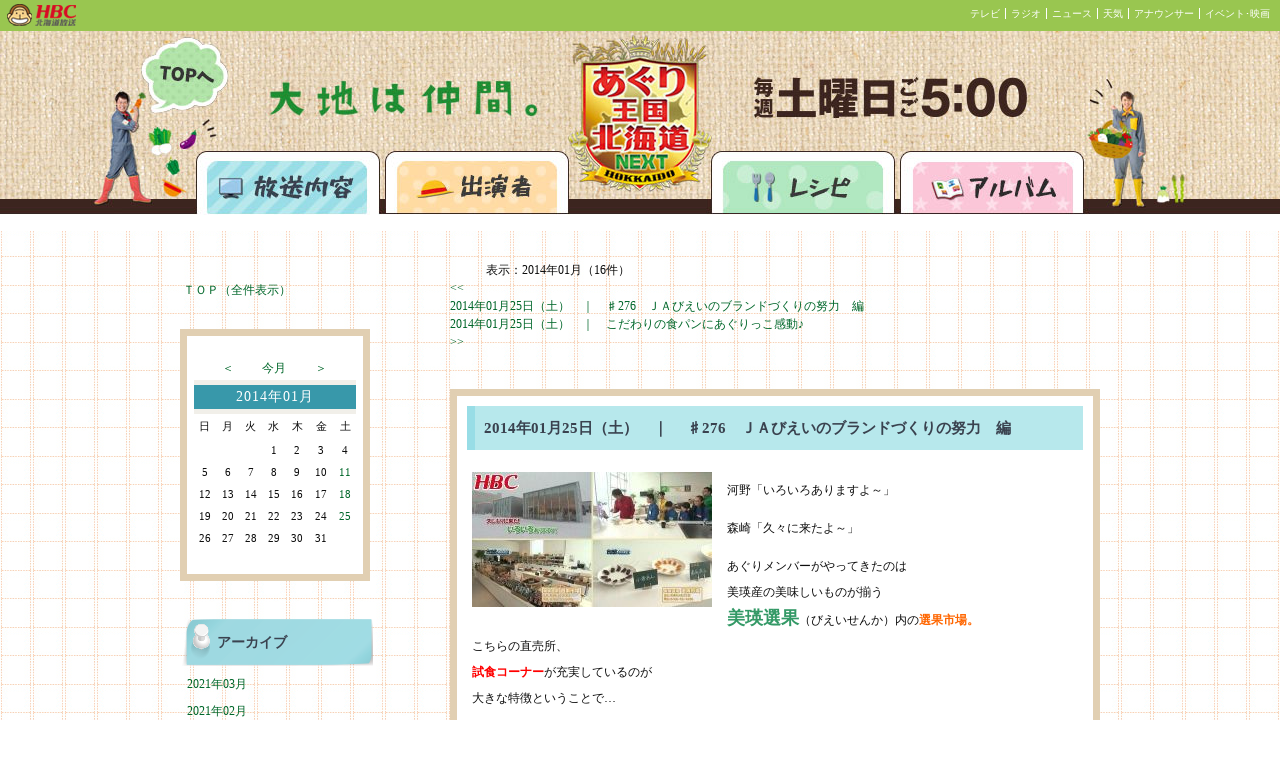

--- FILE ---
content_type: text/html; charset=UTF-8
request_url: https://www4.hbc.co.jp/agri_report/list.php?selectmonthforlist=201401&selectmonthforcal=201312
body_size: 135140
content:

<!DOCTYPE HTML PUBLIC "-//W3C//DTD HTML 4.01 Transitional//EN"
"http://www.w3.org/TR/html4/loose.dtd">
<html>
<head>
<meta http-equiv="Content-Type" content="text/html; charset='UTF-8'">
<title>あぐり王国　放送内容</title>

<script language="JavaScript" type="text/javascript">
function kakunin() {
  if (document.myform.name.value == "") {
    alert("お名前が入力されていません。");
    document.myform.name.focus();
    return(false);}
  if (document.myform.title.value == "") {
    alert("タイトルが入力されていません。");
    document.myform.title.focus();
    return(false);}
  if (document.myform.message.value == "") {
    alert("メッセージが入力されていません。");
    document.myform.message.focus();
    return(false);}
  return(true);
}
</script>

<link href="read.css" rel="stylesheet" type="text/css">
<script type="text/javascript" src="agri_report.js"></script>
<!-- ヘッド内 -->
<link href="https://www.hbc.co.jp/css/topBar.css" rel="stylesheet" type="text/css">
<link href="topBar-99c650.css" rel="stylesheet" type="text/css">

<!-- Google Analytics -->
<script src="https://www.hbc.co.jp/java_scripts/ga.js" type="text/javascript"></script></head>
<body>
<script language="JavaScript" src=https://www.hbc.co.jp/java_scripts/topBar.js type="text/JavaScript"></script><div class="header"><div class="hero">
<div class="top"><a href="https://www.hbc.co.jp/tv/aguri/index.html">あぐり王国北海道NEXTトップページへ</a></div>
<div class="broadcast"><a href="http://www4.hbc.jp/agri_report/list.php">放送内容</a></div>
<div class="cast"><a href="https://www.hbc.co.jp/tv/aguri/index.html">出演者</a></div>
<div class="recipe"><a href="http://www4.hbc.jp/agri_recipe/list.php">レシピ</a></div>
<div class="album"><a href="http://www4.hbc.jp/agri_gallery/list.php">アルバム</a></div>
</div>
</div><div class="layout"><div class="leftmargin"></div><div class="leftbar"><BR><BR><div class="block-head"></div><div class="block-body"><table><tr><td><a href="/agri_report/list.php?cal_pm=&selectmonthforcal=201401">ＴＯＰ（全件表示）</a></td></tr></table></div><div class="block-foot"></div><div class="block-head"></div><div class="block-body"><table class="cal-table" border=0><tr><td class="cal-control-blank-td"></td><td class="cal-control-bottun-td"><a href=/agri_report/list.php?cal_pm=minus&selectmonthforcal=201401&selectmonthforlist=201401&selectdayforcal=&serchkey=&page=&junl=>＜</a></font></td><td colspan=3 class="cal-control-bottun-center-td"><a href=/agri_report/list.php?selectmonthforcal=202601&selectmonthforlist=201401&selectdayforcal=&serchkey=&page=&junl=>今月</a></font></td><td class="cal-control-bottun-td"><a href=/agri_report/list.php?cal_pm=plus&selectmonthforcal=201401&selectmonthforlist=201401&selectdayforcal=&serchkey=&page=&junl=>＞</a></font></td><td class="cal-control-blank-td"></td></tr><tr><td colspan=7 class="block-th2">2014年01月</td></tr><tr><td class="cal-base-td">日</td><td class="cal-base-td">月</td><td class="cal-base-td">火</td><td class="cal-base-td">水</td><td class="cal-base-td">木</td><td class="cal-base-td">金</td><td class="cal-base-td">土</td></tr><tr><td colspan=7 class="cal-title-td"> </td></tr><tr><td><td><td><td class=cal-base-td>1</td><td class=cal-base-td>2</td><td class=cal-base-td>3</td><td class=cal-sat-td>4</td></tr><tr><td class=cal-san-td>5</td><td class=cal-base-td>6</td><td class=cal-base-td>7</td><td class=cal-base-td>8</td><td class=cal-base-td>9</td><td class=cal-base-td>10</td><td class=cal-sat-td><a class="cal-a" href="/agri_report/list.php?selectdayforcal=20140111&selectmonthforcal=201401">11</a></td></tr><tr><td class=cal-san-td>12</td><td class=cal-base-td>13</td><td class=cal-base-td>14</td><td class=cal-base-td>15</td><td class=cal-base-td>16</td><td class=cal-base-td>17</td><td class=cal-sat-td><a class="cal-a" href="/agri_report/list.php?selectdayforcal=20140118&selectmonthforcal=201401">18</a></td></tr><tr><td class=cal-san-td>19</td><td class=cal-base-td>20</td><td class=cal-base-td>21</td><td class=cal-base-td>22</td><td class=cal-base-td>23</td><td class=cal-base-td>24</td><td class=cal-sat-td><a class="cal-a" href="/agri_report/list.php?selectdayforcal=20140125&selectmonthforcal=201401">25</a></td></tr><tr><td class=cal-san-td>26</td><td class=cal-base-td>27</td><td class=cal-base-td>28</td><td class=cal-base-td>29</td><td class=cal-base-td>30</td><td class=cal-base-td>31</td><tr><td colspan=7 class="cal-title-td"> </td></tr><tr><td class=cal-base-td>　</td><td class=cal-base-td>　</td><td class=cal-base-td>　</td><td class=cal-base-td>　</td><td class=cal-base-td>　</td><td class=cal-base-td>　</td><td class=cal-base-td>　</td></tr></table></div><div class="block-foot"></div><div class="block-head"></div><div class="block-body"><table><tr><td class="block-th">アーカイブ</td></tr><tr><td class="block-td"><a href=/agri_report/list.php?selectmonthforlist=202103&selectmonthforcal=201401>2021年03月</a></td></tr><tr><td class="block-td"><a href=/agri_report/list.php?selectmonthforlist=202102&selectmonthforcal=201401>2021年02月</a></td></tr><tr><td class="block-td"><a href=/agri_report/list.php?selectmonthforlist=202101&selectmonthforcal=201401>2021年01月</a></td></tr><tr><td class="block-td"><a href=/agri_report/list.php?selectmonthforlist=202012&selectmonthforcal=201401>2020年12月</a></td></tr><tr><td class="block-td"><a href=/agri_report/list.php?selectmonthforlist=202011&selectmonthforcal=201401>2020年11月</a></td></tr><tr><td class="block-td"><a href=/agri_report/list.php?selectmonthforlist=202010&selectmonthforcal=201401>2020年10月</a></td></tr><tr><td class="block-td"><a href=/agri_report/list.php?selectmonthforlist=202009&selectmonthforcal=201401>2020年09月</a></td></tr><tr><td class="block-td"><a href=/agri_report/list.php?selectmonthforlist=202008&selectmonthforcal=201401>2020年08月</a></td></tr><tr><td class="block-td"><a href=/agri_report/list.php?selectmonthforlist=202007&selectmonthforcal=201401>2020年07月</a></td></tr><tr><td class="block-td"><a href=/agri_report/list.php?selectmonthforlist=202006&selectmonthforcal=201401>2020年06月</a></td></tr><tr><td class="block-td"><a href=/agri_report/list.php?selectmonthforlist=202005&selectmonthforcal=201401>2020年05月</a></td></tr><tr><td class="block-td"><a href=/agri_report/list.php?selectmonthforlist=202004&selectmonthforcal=201401>2020年04月</a></td></tr><tr><td class="block-td"><a href=/agri_report/list.php?selectmonthforlist=202003&selectmonthforcal=201401>2020年03月</a></td></tr><tr><td class="block-td"><a href=/agri_report/list.php?selectmonthforlist=202002&selectmonthforcal=201401>2020年02月</a></td></tr><tr><td class="block-td"><a href=/agri_report/list.php?selectmonthforlist=202001&selectmonthforcal=201401>2020年01月</a></td></tr><tr><td class="block-td"><a href=/agri_report/list.php?selectmonthforlist=201912&selectmonthforcal=201401>2019年12月</a></td></tr><tr><td class="block-td"><a href=/agri_report/list.php?selectmonthforlist=201911&selectmonthforcal=201401>2019年11月</a></td></tr><tr><td class="block-td"><a href=/agri_report/list.php?selectmonthforlist=201910&selectmonthforcal=201401>2019年10月</a></td></tr><tr><td class="block-td"><a href=/agri_report/list.php?selectmonthforlist=201909&selectmonthforcal=201401>2019年09月</a></td></tr><tr><td class="block-td"><a href=/agri_report/list.php?selectmonthforlist=201908&selectmonthforcal=201401>2019年08月</a></td></tr><tr><td class="block-td"><a href=/agri_report/list.php?selectmonthforlist=201907&selectmonthforcal=201401>2019年07月</a></td></tr><tr><td class="block-td"><a href=/agri_report/list.php?selectmonthforlist=201906&selectmonthforcal=201401>2019年06月</a></td></tr><tr><td class="block-td"><a href=/agri_report/list.php?selectmonthforlist=201905&selectmonthforcal=201401>2019年05月</a></td></tr><tr><td class="block-td"><a href=/agri_report/list.php?selectmonthforlist=201904&selectmonthforcal=201401>2019年04月</a></td></tr><tr><td class="block-td"><a href=/agri_report/list.php?selectmonthforlist=201903&selectmonthforcal=201401>2019年03月</a></td></tr><tr><td class="block-td"><a href=/agri_report/list.php?selectmonthforlist=201902&selectmonthforcal=201401>2019年02月</a></td></tr><tr><td class="block-td"><a href=/agri_report/list.php?selectmonthforlist=201901&selectmonthforcal=201401>2019年01月</a></td></tr><tr><td class="block-td"><a href=/agri_report/list.php?selectmonthforlist=201812&selectmonthforcal=201401>2018年12月</a></td></tr><tr><td class="block-td"><a href=/agri_report/list.php?selectmonthforlist=201811&selectmonthforcal=201401>2018年11月</a></td></tr><tr><td class="block-td"><a href=/agri_report/list.php?selectmonthforlist=201810&selectmonthforcal=201401>2018年10月</a></td></tr><tr><td class="block-td"><a href=/agri_report/list.php?selectmonthforlist=201809&selectmonthforcal=201401>2018年09月</a></td></tr><tr><td class="block-td"><a href=/agri_report/list.php?selectmonthforlist=201808&selectmonthforcal=201401>2018年08月</a></td></tr><tr><td class="block-td"><a href=/agri_report/list.php?selectmonthforlist=201807&selectmonthforcal=201401>2018年07月</a></td></tr><tr><td class="block-td"><a href=/agri_report/list.php?selectmonthforlist=201806&selectmonthforcal=201401>2018年06月</a></td></tr><tr><td class="block-td"><a href=/agri_report/list.php?selectmonthforlist=201805&selectmonthforcal=201401>2018年05月</a></td></tr><tr><td class="block-td"><a href=/agri_report/list.php?selectmonthforlist=201804&selectmonthforcal=201401>2018年04月</a></td></tr><tr><td class="block-td"><a href=/agri_report/list.php?selectmonthforlist=201803&selectmonthforcal=201401>2018年03月</a></td></tr><tr><td class="block-td"><a href=/agri_report/list.php?selectmonthforlist=201802&selectmonthforcal=201401>2018年02月</a></td></tr><tr><td class="block-td"><a href=/agri_report/list.php?selectmonthforlist=201801&selectmonthforcal=201401>2018年01月</a></td></tr><tr><td class="block-td"><a href=/agri_report/list.php?selectmonthforlist=201712&selectmonthforcal=201401>2017年12月</a></td></tr><tr><td class="block-td"><a href=/agri_report/list.php?selectmonthforlist=201711&selectmonthforcal=201401>2017年11月</a></td></tr><tr><td class="block-td"><a href=/agri_report/list.php?selectmonthforlist=201710&selectmonthforcal=201401>2017年10月</a></td></tr><tr><td class="block-td"><a href=/agri_report/list.php?selectmonthforlist=201709&selectmonthforcal=201401>2017年09月</a></td></tr><tr><td class="block-td"><a href=/agri_report/list.php?selectmonthforlist=201708&selectmonthforcal=201401>2017年08月</a></td></tr><tr><td class="block-td"><a href=/agri_report/list.php?selectmonthforlist=201707&selectmonthforcal=201401>2017年07月</a></td></tr><tr><td class="block-td"><a href=/agri_report/list.php?selectmonthforlist=201706&selectmonthforcal=201401>2017年06月</a></td></tr><tr><td class="block-td"><a href=/agri_report/list.php?selectmonthforlist=201705&selectmonthforcal=201401>2017年05月</a></td></tr><tr><td class="block-td"><a href=/agri_report/list.php?selectmonthforlist=201704&selectmonthforcal=201401>2017年04月</a></td></tr><tr><td class="block-td"><a href=/agri_report/list.php?selectmonthforlist=201703&selectmonthforcal=201401>2017年03月</a></td></tr><tr><td class="block-td"><a href=/agri_report/list.php?selectmonthforlist=201702&selectmonthforcal=201401>2017年02月</a></td></tr><tr><td class="block-td"><a href=/agri_report/list.php?selectmonthforlist=201701&selectmonthforcal=201401>2017年01月</a></td></tr><tr><td class="block-td"><a href=/agri_report/list.php?selectmonthforlist=201612&selectmonthforcal=201401>2016年12月</a></td></tr><tr><td class="block-td"><a href=/agri_report/list.php?selectmonthforlist=201611&selectmonthforcal=201401>2016年11月</a></td></tr><tr><td class="block-td"><a href=/agri_report/list.php?selectmonthforlist=201610&selectmonthforcal=201401>2016年10月</a></td></tr><tr><td class="block-td"><a href=/agri_report/list.php?selectmonthforlist=201609&selectmonthforcal=201401>2016年09月</a></td></tr><tr><td class="block-td"><a href=/agri_report/list.php?selectmonthforlist=201608&selectmonthforcal=201401>2016年08月</a></td></tr><tr><td class="block-td"><a href=/agri_report/list.php?selectmonthforlist=201607&selectmonthforcal=201401>2016年07月</a></td></tr><tr><td class="block-td"><a href=/agri_report/list.php?selectmonthforlist=201606&selectmonthforcal=201401>2016年06月</a></td></tr><tr><td class="block-td"><a href=/agri_report/list.php?selectmonthforlist=201605&selectmonthforcal=201401>2016年05月</a></td></tr><tr><td class="block-td"><a href=/agri_report/list.php?selectmonthforlist=201604&selectmonthforcal=201401>2016年04月</a></td></tr><tr><td class="block-td"><a href=/agri_report/list.php?selectmonthforlist=201603&selectmonthforcal=201401>2016年03月</a></td></tr><tr><td class="block-td"><a href=/agri_report/list.php?selectmonthforlist=201602&selectmonthforcal=201401>2016年02月</a></td></tr><tr><td class="block-td"><a href=/agri_report/list.php?selectmonthforlist=201601&selectmonthforcal=201401>2016年01月</a></td></tr><tr><td class="block-td"><a href=/agri_report/list.php?selectmonthforlist=201512&selectmonthforcal=201401>2015年12月</a></td></tr><tr><td class="block-td"><a href=/agri_report/list.php?selectmonthforlist=201511&selectmonthforcal=201401>2015年11月</a></td></tr><tr><td class="block-td"><a href=/agri_report/list.php?selectmonthforlist=201510&selectmonthforcal=201401>2015年10月</a></td></tr><tr><td class="block-td"><a href=/agri_report/list.php?selectmonthforlist=201509&selectmonthforcal=201401>2015年09月</a></td></tr><tr><td class="block-td"><a href=/agri_report/list.php?selectmonthforlist=201508&selectmonthforcal=201401>2015年08月</a></td></tr><tr><td class="block-td"><a href=/agri_report/list.php?selectmonthforlist=201507&selectmonthforcal=201401>2015年07月</a></td></tr><tr><td class="block-td"><a href=/agri_report/list.php?selectmonthforlist=201506&selectmonthforcal=201401>2015年06月</a></td></tr><tr><td class="block-td"><a href=/agri_report/list.php?selectmonthforlist=201505&selectmonthforcal=201401>2015年05月</a></td></tr><tr><td class="block-td"><a href=/agri_report/list.php?selectmonthforlist=201504&selectmonthforcal=201401>2015年04月</a></td></tr><tr><td class="block-td"><a href=/agri_report/list.php?selectmonthforlist=201503&selectmonthforcal=201401>2015年03月</a></td></tr><tr><td class="block-td"><a href=/agri_report/list.php?selectmonthforlist=201502&selectmonthforcal=201401>2015年02月</a></td></tr><tr><td class="block-td"><a href=/agri_report/list.php?selectmonthforlist=201501&selectmonthforcal=201401>2015年01月</a></td></tr><tr><td class="block-td"><a href=/agri_report/list.php?selectmonthforlist=201412&selectmonthforcal=201401>2014年12月</a></td></tr><tr><td class="block-td"><a href=/agri_report/list.php?selectmonthforlist=201411&selectmonthforcal=201401>2014年11月</a></td></tr><tr><td class="block-td"><a href=/agri_report/list.php?selectmonthforlist=201410&selectmonthforcal=201401>2014年10月</a></td></tr><tr><td class="block-td"><a href=/agri_report/list.php?selectmonthforlist=201409&selectmonthforcal=201401>2014年09月</a></td></tr><tr><td class="block-td"><a href=/agri_report/list.php?selectmonthforlist=201408&selectmonthforcal=201401>2014年08月</a></td></tr><tr><td class="block-td"><a href=/agri_report/list.php?selectmonthforlist=201407&selectmonthforcal=201401>2014年07月</a></td></tr><tr><td class="block-td"><a href=/agri_report/list.php?selectmonthforlist=201406&selectmonthforcal=201401>2014年06月</a></td></tr><tr><td class="block-td"><a href=/agri_report/list.php?selectmonthforlist=201405&selectmonthforcal=201401>2014年05月</a></td></tr><tr><td class="block-td"><a href=/agri_report/list.php?selectmonthforlist=201404&selectmonthforcal=201401>2014年04月</a></td></tr><tr><td class="block-td"><a href=/agri_report/list.php?selectmonthforlist=201403&selectmonthforcal=201401>2014年03月</a></td></tr><tr><td class="block-td"><a href=/agri_report/list.php?selectmonthforlist=201402&selectmonthforcal=201401>2014年02月</a></td></tr><tr><td class="block-td"><a href=/agri_report/list.php?selectmonthforlist=201401&selectmonthforcal=201401>2014年01月</a></td></tr><tr><td class="block-td"><a href=/agri_report/list.php?selectmonthforlist=201312&selectmonthforcal=201401>2013年12月</a></td></tr><tr><td class="block-td"><a href=/agri_report/list.php?selectmonthforlist=201311&selectmonthforcal=201401>2013年11月</a></td></tr><tr><td class="block-td"><a href=/agri_report/list.php?selectmonthforlist=201310&selectmonthforcal=201401>2013年10月</a></td></tr><tr><td class="block-td"><a href=/agri_report/list.php?selectmonthforlist=201309&selectmonthforcal=201401>2013年09月</a></td></tr><tr><td class="block-td"><a href=/agri_report/list.php?selectmonthforlist=201308&selectmonthforcal=201401>2013年08月</a></td></tr><tr><td class="block-td"><a href=/agri_report/list.php?selectmonthforlist=201307&selectmonthforcal=201401>2013年07月</a></td></tr><tr><td class="block-td"><a href=/agri_report/list.php?selectmonthforlist=201306&selectmonthforcal=201401>2013年06月</a></td></tr><tr><td class="block-td"><a href=/agri_report/list.php?selectmonthforlist=201305&selectmonthforcal=201401>2013年05月</a></td></tr><tr><td class="block-td"><a href=/agri_report/list.php?selectmonthforlist=201304&selectmonthforcal=201401>2013年04月</a></td></tr><tr><td class="block-td"><a href=/agri_report/list.php?selectmonthforlist=201303&selectmonthforcal=201401>2013年03月</a></td></tr><tr><td class="block-td"><a href=/agri_report/list.php?selectmonthforlist=201302&selectmonthforcal=201401>2013年02月</a></td></tr><tr><td class="block-td"><a href=/agri_report/list.php?selectmonthforlist=201301&selectmonthforcal=201401>2013年01月</a></td></tr><tr><td class="block-td"><a href=/agri_report/list.php?selectmonthforlist=201212&selectmonthforcal=201401>2012年12月</a></td></tr><tr><td class="block-td"><a href=/agri_report/list.php?selectmonthforlist=201211&selectmonthforcal=201401>2012年11月</a></td></tr><tr><td class="block-td"><a href=/agri_report/list.php?selectmonthforlist=201210&selectmonthforcal=201401>2012年10月</a></td></tr><tr><td class="block-td"><a href=/agri_report/list.php?selectmonthforlist=201209&selectmonthforcal=201401>2012年09月</a></td></tr><tr><td class="block-td"><a href=/agri_report/list.php?selectmonthforlist=201208&selectmonthforcal=201401>2012年08月</a></td></tr><tr><td class="block-td"><a href=/agri_report/list.php?selectmonthforlist=201207&selectmonthforcal=201401>2012年07月</a></td></tr><tr><td class="block-td"><a href=/agri_report/list.php?selectmonthforlist=201206&selectmonthforcal=201401>2012年06月</a></td></tr><tr><td class="block-td"><a href=/agri_report/list.php?selectmonthforlist=201205&selectmonthforcal=201401>2012年05月</a></td></tr><tr><td class="block-td"><a href=/agri_report/list.php?selectmonthforlist=201204&selectmonthforcal=201401>2012年04月</a></td></tr><tr><td class="block-td"><a href=/agri_report/list.php?selectmonthforlist=201203&selectmonthforcal=201401>2012年03月</a></td></tr><tr><td class="block-td"><a href=/agri_report/list.php?selectmonthforlist=201202&selectmonthforcal=201401>2012年02月</a></td></tr><tr><td class="block-td"><a href=/agri_report/list.php?selectmonthforlist=201201&selectmonthforcal=201401>2012年01月</a></td></tr><tr><td class="block-td"><a href=/agri_report/list.php?selectmonthforlist=201112&selectmonthforcal=201401>2011年12月</a></td></tr><tr><td class="block-td"><a href=/agri_report/list.php?selectmonthforlist=201111&selectmonthforcal=201401>2011年11月</a></td></tr><tr><td class="block-td"><a href=/agri_report/list.php?selectmonthforlist=201110&selectmonthforcal=201401>2011年10月</a></td></tr><tr><td class="block-td"><a href=/agri_report/list.php?selectmonthforlist=201109&selectmonthforcal=201401>2011年09月</a></td></tr><tr><td class="block-td"><a href=/agri_report/list.php?selectmonthforlist=201108&selectmonthforcal=201401>2011年08月</a></td></tr><tr><td class="block-td"><a href=/agri_report/list.php?selectmonthforlist=201107&selectmonthforcal=201401>2011年07月</a></td></tr><tr><td class="block-td"><a href=/agri_report/list.php?selectmonthforlist=201106&selectmonthforcal=201401>2011年06月</a></td></tr><tr><td class="block-td"><a href=/agri_report/list.php?selectmonthforlist=201105&selectmonthforcal=201401>2011年05月</a></td></tr><tr><td class="block-td"><a href=/agri_report/list.php?selectmonthforlist=201104&selectmonthforcal=201401>2011年04月</a></td></tr><tr><td class="block-td"><a href=/agri_report/list.php?selectmonthforlist=201103&selectmonthforcal=201401>2011年03月</a></td></tr><tr><td class="block-td"><a href=/agri_report/list.php?selectmonthforlist=201102&selectmonthforcal=201401>2011年02月</a></td></tr><tr><td class="block-td"><a href=/agri_report/list.php?selectmonthforlist=201101&selectmonthforcal=201401>2011年01月</a></td></tr><tr><td class="block-td"><a href=/agri_report/list.php?selectmonthforlist=201012&selectmonthforcal=201401>2010年12月</a></td></tr><tr><td class="block-td"><a href=/agri_report/list.php?selectmonthforlist=201011&selectmonthforcal=201401>2010年11月</a></td></tr><tr><td class="block-td"><a href=/agri_report/list.php?selectmonthforlist=201010&selectmonthforcal=201401>2010年10月</a></td></tr><tr><td class="block-td"><a href=/agri_report/list.php?selectmonthforlist=201009&selectmonthforcal=201401>2010年09月</a></td></tr><tr><td class="block-td"><a href=/agri_report/list.php?selectmonthforlist=201008&selectmonthforcal=201401>2010年08月</a></td></tr><tr><td class="block-td"><a href=/agri_report/list.php?selectmonthforlist=201007&selectmonthforcal=201401>2010年07月</a></td></tr><tr><td class="block-td"><a href=/agri_report/list.php?selectmonthforlist=201006&selectmonthforcal=201401>2010年06月</a></td></tr><tr><td class="block-td"><a href=/agri_report/list.php?selectmonthforlist=201005&selectmonthforcal=201401>2010年05月</a></td></tr><tr><td class="block-td"><a href=/agri_report/list.php?selectmonthforlist=201004&selectmonthforcal=201401>2010年04月</a></td></tr><tr><td class="block-td"><a href=/agri_report/list.php?selectmonthforlist=201003&selectmonthforcal=201401>2010年03月</a></td></tr><tr><td class="block-td"><a href=/agri_report/list.php?selectmonthforlist=201002&selectmonthforcal=201401>2010年02月</a></td></tr><tr><td class="block-td"><a href=/agri_report/list.php?selectmonthforlist=201001&selectmonthforcal=201401>2010年01月</a></td></tr><tr><td class="block-td"><a href=/agri_report/list.php?selectmonthforlist=200912&selectmonthforcal=201401>2009年12月</a></td></tr><tr><td class="block-td"><a href=/agri_report/list.php?selectmonthforlist=200911&selectmonthforcal=201401>2009年11月</a></td></tr><tr><td class="block-td"><a href=/agri_report/list.php?selectmonthforlist=200910&selectmonthforcal=201401>2009年10月</a></td></tr><tr><td class="block-td"><a href=/agri_report/list.php?selectmonthforlist=200909&selectmonthforcal=201401>2009年09月</a></td></tr><tr><td class="block-td"><a href=/agri_report/list.php?selectmonthforlist=200908&selectmonthforcal=201401>2009年08月</a></td></tr><tr><td class="block-td"><a href=/agri_report/list.php?selectmonthforlist=200907&selectmonthforcal=201401>2009年07月</a></td></tr><tr><td class="block-td"><a href=/agri_report/list.php?selectmonthforlist=200906&selectmonthforcal=201401>2009年06月</a></td></tr><tr><td class="block-td"><a href=/agri_report/list.php?selectmonthforlist=200905&selectmonthforcal=201401>2009年05月</a></td></tr><tr><td class="block-td"><a href=/agri_report/list.php?selectmonthforlist=200904&selectmonthforcal=201401>2009年04月</a></td></tr><tr><td class="block-td"><a href=/agri_report/list.php?selectmonthforlist=200903&selectmonthforcal=201401>2009年03月</a></td></tr><tr><td class="block-td"><a href=/agri_report/list.php?selectmonthforlist=200902&selectmonthforcal=201401>2009年02月</a></td></tr><tr><td class="block-td"><a href=/agri_report/list.php?selectmonthforlist=200901&selectmonthforcal=201401>2009年01月</a></td></tr><tr><td class="block-td"><a href=/agri_report/list.php?selectmonthforlist=200812&selectmonthforcal=201401>2008年12月</a></td></tr><tr><td class="block-td"><a href=/agri_report/list.php?selectmonthforlist=200811&selectmonthforcal=201401>2008年11月</a></td></tr><tr><td class="block-td"><a href=/agri_report/list.php?selectmonthforlist=200810&selectmonthforcal=201401>2008年10月</a></td></tr><tr><td class="block-td"><a href=/agri_report/list.php?selectmonthforlist=200809&selectmonthforcal=201401>2008年09月</a></td></tr><tr><td class="block-td"><a href=/agri_report/list.php?selectmonthforlist=200808&selectmonthforcal=201401>2008年08月</a></td></tr><tr><td class="block-td"><a href=/agri_report/list.php?selectmonthforlist=200807&selectmonthforcal=201401>2008年07月</a></td></tr><tr><td class="block-td"><a href=/agri_report/list.php?selectmonthforlist=200806&selectmonthforcal=201401>2008年06月</a></td></tr></td></tr></table></div><div class="block-foot"></div><div class="block-head"></div><div class="block-body"><table><tr><td class="block-th">ページ内検索</td></tr><tr><form method="post" action="list.php"><td class="block-td"><input type=text name=serchkey width=190 size=30><input type=hidden name="cal_pm" value=""><input type=hidden name="selectmonthforcal" value="201401"><input type=hidden name="selectmonthforlist" value="201401"><input type=hidden name="selectdayforcal" value=""><input type=hidden name="page" value=""><BR><input type=submit value="検索"></td></form></tr></table></div><div class="block-foot"></div>
<div style="padding: 30px 0 0;">

<a href="http://www4.hbc.co.jp/agri_report/agri_report.xml" target="_blank"><img src="img/rss.png" alt="" width="58px" height="22px"></a>

</div>
</div><div class="main"><div class="main-head"></div><div class="main-body">			<center>
			<table width="620" border="0" cellspacing="0" cellpadding="0" align="top">

<tr><td><div class="serchmessage">　　　表示：2014年01月（16件）</div></td></tr><tr><td align="left"><a href="list.php?page=1&selectmonthforcal=201401&selectdayforcal=&selectmonthforlist=201401&serchkey=&junl=#toukou"> << </a><BR><a> 2014年01月25日（土）　｜　<span>♯276　ＪＡびえいのブランドづくりの努力　編</span></a><BR><a href="list.php?page=2&selectmonthforcal=201401&selectdayforcal=&selectmonthforlist=201401&serchkey=&junl="> 2014年01月25日（土）　｜　<span>こだわりの食パンにあぐりっこ感動♪</span></a><BR><a href="list.php?page=2&selectmonthforcal=201401&selectdayforcal=&selectmonthforlist=201401&serchkey=&junl=#toukou"> >> </a><br><br>			

			    <table cellpadding="0" cellspacing="0" class="comment-table">
			      <tr>
			        <td class="comment-title">
			        2014年01月25日（土）　｜　					<span id="num13892">♯276　ＪＡびえいのブランドづくりの努力　編</span>
					</td>
			      </tr>
				  <tr>
					<td class="comment-who"><!--<img src="img/guest_mon.gif" style="vertical-align: middle;">--><span class="comment-who-keishou"></span></td>
			      </tr>
				  <tr>
				    <td class="comment-main">

						<A HREF="" onClick="openImgWindow('http://www4.hbc.co.jp/agri_report/img/l_logo_13892.jpg','window','scrollbars=no,resizable=yes,width=500,height=290');return false;">
						<img src=./img/s_logo_13892.jpg class="comment-pic">
						</A>
				    
				    <p>河野「いろいろありますよ～」</p>
<p>森崎「久々に来たよ～」</p>
<p>あぐりメンバーがやってきたのは<br />
美瑛産の美味しいものが揃う<br />
<strong><font color="#339966" size="4">美瑛選果</font></strong>（びえいせんか）内の<strong><font color="#ff6600">選果市場。</font></strong><br />
こちらの直売所、<br />
<strong><font color="#ff0000">試食コーナー</font></strong>が充実しているのが<br />
大きな特徴ということで&hellip;</p>					</td>
				  </tr>

				  <tr>
					<td class="comment-who"><!--<img src="img/guest_mon.gif" style="vertical-align: middle;">--><span class="comment-who-keishou"></span></td>
			      </tr>
			      <tr>
					<td align="left" valign="top" class="comment-sub">
						<A HREF="" onClick="openImgWindow('http://www4.hbc.co.jp/agri_report/img/l_logo_13893.jpg','window','scrollbars=no,resizable=yes,width=500,height=290');return false;">
						<img src=./img/s_logo_13893.jpg class="comment-pic">
						</A>
			        <p>みんな試食をパクリッ！</p>
<p>ヒナタ<strong><font color="#ff00ff" size="4">「おいしい！」</font></strong></p>
<p>河野「野菜の試食もありますよ」</p>
<p>森崎<br />
「イモだカボチャだ！なんでもあるね」</p>
<p>タケシ「なんかが違う！」</p>					</td>
			      </tr>
				  <tr>
					<td class="comment-who"><!--<img src="img/guest_mon.gif" style="vertical-align: middle;">--><span class="comment-who-keishou"></span></td>
			      </tr>
			      <tr>
					<td align="left" valign="top" class="comment-sub">
						<A HREF="" onClick="openImgWindow('http://www4.hbc.co.jp/agri_report/img/l_logo_13894.jpg','window','scrollbars=no,resizable=yes,width=500,height=290');return false;">
						<img src=./img/s_logo_13894.jpg class="comment-pic">
						</A>
			        <p>河野<br />
「野菜だけでなくてこんなのもある！<br />
　食べて何をしたものか&hellip;分かるかな？」</p>
<p><strong><font color="#ffcc00">白いキューブ型</font></strong>の軽い食材ですが&hellip;</p>
<p>ミウ<br />
「なんかね&hellip;<strong><font color="#00ccff">フワッ</font></strong>としている<strong><font color="#ffcc00">ミルク</font></strong>」</p>
<p>河野<br />
「ここにあるものは<br />
　すべて<strong><font color="#99cc00" size="4">フリーズドライ</font></strong>なんだよ！<br />
　あずきとか&hellip;」</p>
<p>美瑛の魅力がぎっしり詰まった美瑛選果。<br />
個性的なお店の秘密を探っていきましょう。</p>
<p><strong><font color="#ff6600" size="4">■美瑛選果　選果市場</font></strong><br />
住所：美瑛町大町2丁目<br />
電話：0166-92-4400</p>					</td>
			      </tr>
				  <tr>
					<td class="comment-who"><!--<img src="img/guest_mon.gif" style="vertical-align: middle;">--><span class="comment-who-keishou"></span></td>
			      </tr>
			      <tr>
					<td align="left" valign="top" class="comment-sub">
						<A HREF="" onClick="openImgWindow('http://www4.hbc.co.jp/agri_report/img/l_logo_13895.jpg','window','scrollbars=no,resizable=yes,width=500,height=290');return false;">
						<img src=./img/s_logo_13895.jpg class="comment-pic">
						</A>
			        <p>では美瑛選果の魅力を一緒に学んでくれる<br />
あぐりっこを紹介しましょう。</p>
<p>いつも元気な芳形武志（たけし）くん、<br />
好奇心旺盛な佐藤優成（ゆうせい）くん。<br />
そしてお家がケーキ屋さんの<br />
佐藤光向（ひなた）ちゃんに<br />
明るくて活発な佐伯桜優（みう）ちゃんです。</p>					</td>
			      </tr>
				  <tr>
					<td class="comment-who"><!--<img src="img/guest_mon.gif" style="vertical-align: middle;">--><span class="comment-who-keishou"></span></td>
			      </tr>
			      <tr>
					<td align="left" valign="top" class="comment-sub">
						<A HREF="" onClick="openImgWindow('http://www4.hbc.co.jp/agri_report/img/l_logo_13896.jpg','window','scrollbars=no,resizable=yes,width=500,height=290');return false;">
						<img src=./img/s_logo_13896.jpg class="comment-pic">
						</A>
			        <p>森崎「どうですか？このお店は」</p>
<p>タケシ<strong><font color="#3366ff">「試食が出来てお得！」</font></strong></p>
<p>ミウ<br />
「レストランではないけど<br />
　そんな感じがするぐらい<strong><font color="#ff00ff">キレイ</font></strong>だった！」</p>
<p>森崎<br />
「美瑛ブランドの自信の表れが<br />
　このお店ですなっ！」</p>					</td>
			      </tr>
				  <tr>
					<td class="comment-who"><!--<img src="img/guest_mon.gif" style="vertical-align: middle;">--><span class="comment-who-keishou"></span></td>
			      </tr>
			      <tr>
					<td align="left" valign="top" class="comment-sub">
						<A HREF="" onClick="openImgWindow('http://www4.hbc.co.jp/agri_report/img/l_logo_13897.jpg','window','scrollbars=no,resizable=yes,width=500,height=290');return false;">
						<img src=./img/s_logo_13897.jpg class="comment-pic">
						</A>
			        <p>ではJAびえい自慢の美瑛選果を<br />
一から考えたという北野さんに<br />
美瑛選果の狙いを聞いていこう！</p>
<p>ＪＡびえい　常務理事　北野和男さん<br />
「<strong><font color="#ff0000" size="4">本物の味</font></strong>をどう消費者の皆さんに<br />
　<strong><u><font color="#99cc00">伝えていくか？</font></u></strong>というのが<br />
　ここ美瑛選果の目的であり<strong><font color="#ff9900">『見て』</font></strong><font color="#3366ff"><strong> 『触って』<br />
</strong></font>　最終的には<strong><font color="#ff0000">『食べてもらう』</font></strong>という<br />
　総合的な施設でないと意味がないと思った」</p>					</td>
			      </tr>
				  <tr>
					<td class="comment-who"><!--<img src="img/guest_mon.gif" style="vertical-align: middle;">--><span class="comment-who-keishou"></span></td>
			      </tr>
			      <tr>
					<td align="left" valign="top" class="comment-sub">
						<A HREF="" onClick="openImgWindow('http://www4.hbc.co.jp/agri_report/img/l_logo_13898.jpg','window','scrollbars=no,resizable=yes,width=500,height=290');return false;">
						<img src=./img/s_logo_13898.jpg class="comment-pic">
						</A>
			        <p>美瑛選果は美瑛産の野菜が<br />
たっぷり味わえる<strong><font color="#ff6600" size="4">レストラン、</font></strong><br />
気軽にテイクアウトできる商品を<br />
<strong><font color="#99cc00">売っているお店、</font></strong><br />
そして<strong><font color="#800080" size="4">直売所</font></strong>で構成されています。</p>
<p>北野さんたちは<br />
「美味しい美瑛を発見するショールーム」<br />
をテーマにお店を考えていきました。</p>
<p>直売所内の商品ディスプレイにも気を遣い、<br />
調理スペースを設け <br />
作物や加工品の試食を充実させることに！<br />
こうしてJAびえいの作物を<br />
PRする場所を作ったのです！</p>					</td>
			      </tr>
				  <tr>
					<td class="comment-who"><!--<img src="img/guest_mon.gif" style="vertical-align: middle;">--><span class="comment-who-keishou"></span></td>
			      </tr>
			      <tr>
					<td align="left" valign="top" class="comment-sub">
						<A HREF="" onClick="openImgWindow('http://www4.hbc.co.jp/agri_report/img/l_logo_13899.jpg','window','scrollbars=no,resizable=yes,width=500,height=290');return false;">
						<img src=./img/s_logo_13899.jpg class="comment-pic">
						</A>
			        <p>森崎<br />
「食べ比べが出来て選ぶことが出来る。<br />
　私たちも選果が出来ているんですよね」</p>
<p>タケシ<strong><font color="#0000ff">「良いところだ！」</font></strong></p>
<p>森崎<br />
「良いところだよね。わが町にも欲しい！」</p>
<p>タケシ<strong><font color="#0000ff" size="4">「家の隣に欲しい！」</font></strong></p>
<p>森崎<br />
「タケシ！オレと考え方、一緒！」</p>					</td>
			      </tr>
				  <tr>
					<td class="comment-who"><!--<img src="img/guest_mon.gif" style="vertical-align: middle;">--><span class="comment-who-keishou"></span></td>
			      </tr>
			      <tr>
					<td align="left" valign="top" class="comment-sub">
						<A HREF="" onClick="openImgWindow('http://www4.hbc.co.jp/agri_report/img/l_logo_13900.jpg','window','scrollbars=no,resizable=yes,width=500,height=290');return false;">
						<img src=./img/s_logo_13900.jpg class="comment-pic">
						</A>
			        <p>佐々木<br />
「さてこちらが美瑛選果の加工野菜です」</p>
<p>袋にトウモロコシがたっぷり入ってますが<br />
実際に持ってみると&hellip;</p>
<p>ユウセイ<strong><font color="#3366ff">「軽いっ！」</font></strong></p>
<p>選果市場には食品中の水分を凍結させた<br />
特別な方法で乾燥させて作る<br />
<strong><font color="#99cc00">「フリーズドライ商品」</font></strong>や、<br />
冷凍野菜など旬のおいしさを閉じ込めた<br />
<strong><font color="#99cc00">加工品</font></strong>も充実しています。それもそのはず！<br />
ＪＡびえいでは地域の企業と連携した<br />
専用の加工場を持っているんです。</p>					</td>
			      </tr>
				  <tr>
					<td class="comment-who"><!--<img src="img/guest_mon.gif" style="vertical-align: middle;">--><span class="comment-who-keishou"></span></td>
			      </tr>
			      <tr>
					<td align="left" valign="top" class="comment-sub">
						<A HREF="" onClick="openImgWindow('http://www4.hbc.co.jp/agri_report/img/l_logo_13901.jpg','window','scrollbars=no,resizable=yes,width=500,height=290');return false;">
						<img src=./img/s_logo_13901.jpg class="comment-pic">
						</A>
			        <p>河野<br />
「そのままの野菜を売った方が<br />
　正直、楽じゃないですか？<br />
　加工して売ろうと思ったのはなぜですか？」</p>
<p>北野さん<br />
<strong><font color="#ff0000">「1年を通して</font></strong>どうやって美瑛のものを<br />
　売っていくか？と考えると加工がいい！」</p>
<p>作物には旬があり通年で<br />
提供するのは難しいことです。<br />
そこで加工品として付加価値をつけることで<br />
一年中、美瑛の作物をPRできると<br />
考えているんです。</p>					</td>
			      </tr>
				  <tr>
					<td class="comment-who"><!--<img src="img/guest_mon.gif" style="vertical-align: middle;">--><span class="comment-who-keishou"></span></td>
			      </tr>
			      <tr>
					<td align="left" valign="top" class="comment-sub">
						<A HREF="" onClick="openImgWindow('http://www4.hbc.co.jp/agri_report/img/l_logo_13944.jpg','window','scrollbars=no,resizable=yes,width=500,height=290');return false;">
						<img src=./img/s_logo_13944.jpg class="comment-pic">
						</A>
			        <p>佐々木<br />
「加工品だけじゃないんです。<br />
　美瑛選果はどんどん進化しています。<br />
　今一番の注目はどんな農産物ですか？」</p>
<p>北野さん<strong><font color="#ff6600" size="4">「小麦です！」</font></strong></p>
<p>タケシ<br />
<font color="#3366ff">「北海道でも小麦は作られているんだって<br />
　ビックリしました&hellip;」</font></p>
<p>森崎<br />
「作ってるんだよタケシ～<br />
　安全安心な美味しい道産小麦を作ってる」</p>
<p>様々な作物を加工してきたJAびえいが<br />
今、商品開発として注目しているのが<strong><font color="#ff6600" size="4">小麦。</font></strong><br />
超強力粉として知られている<strong><font color="#800080">ゆめちから</font></strong>を使い<br />
去年秋、<strong><font color="#993300">パン</font></strong>と<strong><font color="#ff6600">ラスク</font></strong>の販売が始まりました。</p>
<p>早速リーダーとあぐりっこで<br />
パンを買いにいくことに―</p>					</td>
			      </tr>

		    </table>
		    <br>			


			

			    <table cellpadding="0" cellspacing="0" class="comment-table">
			      <tr>
			        <td class="comment-title">
			        2014年01月25日（土）　｜　					<span id="num13902">こだわりの食パンにあぐりっこ感動♪</span>
					</td>
			      </tr>
				  <tr>
					<td class="comment-who"><!--<img src="img/guest_mon.gif" style="vertical-align: middle;">--><span class="comment-who-keishou"></span></td>
			      </tr>
				  <tr>
				    <td class="comment-main">

						<A HREF="" onClick="openImgWindow('http://www4.hbc.co.jp/agri_report/img/l_logo_13902.jpg','window','scrollbars=no,resizable=yes,width=500,height=290');return false;">
						<img src=./img/s_logo_13902.jpg class="comment-pic">
						</A>
				    
				    <p>やって来たのは去年10月、<br />
JAびえいが地元産の小麦をPRするために<br />
作ったという<strong><font color="#ff6600">美瑛小麦工房。</font></strong></p>
<p>森崎<br />
「パン屋さんと言うからクリームパンとか<br />
　買おうと思ったら&hellip;<br />
　売ってる商品が<strong><font color="#ff0000" size="4">2種類</font></strong>しかありません！」</p>
<p>美瑛小麦工房　青山あさみさん<br />
「<strong><font color="#993300" size="4">食パン</font></strong>と<strong><font color="#ff6600" size="4">ラスク</font></strong>の専門店です」</p>					</td>
				  </tr>

				  <tr>
					<td class="comment-who"><!--<img src="img/guest_mon.gif" style="vertical-align: middle;">--><span class="comment-who-keishou"></span></td>
			      </tr>
			      <tr>
					<td align="left" valign="top" class="comment-sub">
						<A HREF="" onClick="openImgWindow('http://www4.hbc.co.jp/agri_report/img/l_logo_13903.jpg','window','scrollbars=no,resizable=yes,width=500,height=290');return false;">
						<img src=./img/s_logo_13903.jpg class="comment-pic">
						</A>
			        <p>森崎<br />
「あぐりっこ4人と俺とゆうかちゃん&hellip;<br />
　6枚でいいか？」</p>
<p>やや考えて&hellip;</p>
<p>タケシ「イヤッ<strong><font color="#339966" size="4">河野君！</font></strong>河野君」</p>
<p>森崎<br />
「そうかそうか！良かった言ってくれて&hellip;<br />
　言ってくれなくてビックリしたよ&hellip;」</p>
<p>ということで食パンとラスクを購入。</p>					</td>
			      </tr>
				  <tr>
					<td class="comment-who"><!--<img src="img/guest_mon.gif" style="vertical-align: middle;">--><span class="comment-who-keishou"></span></td>
			      </tr>
			      <tr>
					<td align="left" valign="top" class="comment-sub">
						<A HREF="" onClick="openImgWindow('http://www4.hbc.co.jp/agri_report/img/l_logo_13904.jpg','window','scrollbars=no,resizable=yes,width=500,height=290');return false;">
						<img src=./img/s_logo_13904.jpg class="comment-pic">
						</A>
			        <p>青山さん<br />
「良い素材を使っていますので<br />
　<strong><font color="#800080" size="4">裏切らない味</font></strong>です！」</p>
<p>■美瑛選果　美瑛小麦工房<br />
住所：美瑛町大町2丁目<br />
電話：0166-92-3000</p>
<p><font color="#ff0000">※金・土・日曜のみ営業です</font></p>					</td>
			      </tr>
				  <tr>
					<td class="comment-who"><!--<img src="img/guest_mon.gif" style="vertical-align: middle;">--><span class="comment-who-keishou"></span></td>
			      </tr>
			      <tr>
					<td align="left" valign="top" class="comment-sub">
						<A HREF="" onClick="openImgWindow('http://www4.hbc.co.jp/agri_report/img/l_logo_13905.jpg','window','scrollbars=no,resizable=yes,width=500,height=290');return false;">
						<img src=./img/s_logo_13905.jpg class="comment-pic">
						</A>
			        <p>購入したのはコチラ！</p>
<p>□びえいラスク（12枚入り）755円<br />
□美瑛ゆめちから食パン（5枚入り）370円</p>
<p>森崎<br />
「このパンを食べると<br />
　普通のパンを食べられないって人が<br />
　続出なんだって！ただ&hellip;<br />
　<font color="#ff0000">ちょっとお高かった！」　</font></p>					</td>
			      </tr>
				  <tr>
					<td class="comment-who"><!--<img src="img/guest_mon.gif" style="vertical-align: middle;">--><span class="comment-who-keishou"></span></td>
			      </tr>
			      <tr>
					<td align="left" valign="top" class="comment-sub">
						<A HREF="" onClick="openImgWindow('http://www4.hbc.co.jp/agri_report/img/l_logo_13906.jpg','window','scrollbars=no,resizable=yes,width=500,height=290');return false;">
						<img src=./img/s_logo_13906.jpg class="comment-pic">
						</A>
			        <p>北野さん<br />
<strong><font color="#800080">「本物の味はどうしても高くなるんです！」</font></strong></p>
<p>河野<br />
「こだわっているんですね！」</p>
<p>北野さん<br />
「そうです！美瑛の酪農家さんが絞った<br />
　<strong><font color="#ff6600">ジャージー牛から作ったバターを使用。</font></strong><br />
　小麦はゆめちから！」</p>
<p>森崎<br />
「地元にこだわったパンですよね」</p>					</td>
			      </tr>
				  <tr>
					<td class="comment-who"><!--<img src="img/guest_mon.gif" style="vertical-align: middle;">--><span class="comment-who-keishou"></span></td>
			      </tr>
			      <tr>
					<td align="left" valign="top" class="comment-sub">
						<A HREF="" onClick="openImgWindow('http://www4.hbc.co.jp/agri_report/img/l_logo_13907.jpg','window','scrollbars=no,resizable=yes,width=500,height=290');return false;">
						<img src=./img/s_logo_13907.jpg class="comment-pic">
						</A>
			        <p>森崎<br />
「このパン食べたら他のパンが<br />
　食べられなくなるかもしれない&hellip;<br />
　どうする？食べる、食べない？」</p>
<p>あぐりっこ<strong><font color="#0000ff" size="4">「食べる～～！」</font></strong></p>
<p>森崎「食べるよな」</p>					</td>
			      </tr>
				  <tr>
					<td class="comment-who"><!--<img src="img/guest_mon.gif" style="vertical-align: middle;">--><span class="comment-who-keishou"></span></td>
			      </tr>
			      <tr>
					<td align="left" valign="top" class="comment-sub">
						<A HREF="" onClick="openImgWindow('http://www4.hbc.co.jp/agri_report/img/l_logo_13908.jpg','window','scrollbars=no,resizable=yes,width=500,height=290');return false;">
						<img src=./img/s_logo_13908.jpg class="comment-pic">
						</A>
			        <p>さて食パンを持った感想は<br />
「モチモチしている！」</p>
<p>では焼き立ての食パンをいただきましょう。</p>
<p>ユウセイ<strong><font color="#3366ff">「うまい！柔らかい！」</font></strong><br />
　<br />
ミウ<strong><font color="#00ccff">「美味しい！小麦の味がする」</font></strong></p>
<p>ヒナタ<strong><font color="#0000ff">「他のパンと全然違う！」</font></strong></p>
<p>森崎「うまいね」</p>
<p>佐々木「もっちりしてる感じ」</p>					</td>
			      </tr>
				  <tr>
					<td class="comment-who"><!--<img src="img/guest_mon.gif" style="vertical-align: middle;">--><span class="comment-who-keishou"></span></td>
			      </tr>
			      <tr>
					<td align="left" valign="top" class="comment-sub">
						<A HREF="" onClick="openImgWindow('http://www4.hbc.co.jp/agri_report/img/l_logo_13909.jpg','window','scrollbars=no,resizable=yes,width=500,height=290');return false;">
						<img src=./img/s_logo_13909.jpg class="comment-pic">
						</A>
			        <p>続いてはラスクを試食。</p>
<p>ユウセイ<br />
「うまい！<strong><font color="#ff00ff">食べた人全員、笑顔になれる♪</font></strong>」</p>
<p>ミウ<br />
「バターの味とかもちゃんとしていて<br />
　しかもすごくカリカリで美味しい！」</p>					</td>
			      </tr>
				  <tr>
					<td class="comment-who"><!--<img src="img/guest_mon.gif" style="vertical-align: middle;">--><span class="comment-who-keishou"></span></td>
			      </tr>
			      <tr>
					<td align="left" valign="top" class="comment-sub">
						<A HREF="" onClick="openImgWindow('http://www4.hbc.co.jp/agri_report/img/l_logo_13910.jpg','window','scrollbars=no,resizable=yes,width=500,height=290');return false;">
						<img src=./img/s_logo_13910.jpg class="comment-pic">
						</A>
			        北野さん<br />
「これもパンと同じように<br />
　ジャージー牛のバターです。<br />
　このラスクは北海道限定販売にして<br />
　北海道のお土産に育てていきたい！<br />
　パンは町内と近郊の方に食べて頂きたい」					</td>
			      </tr>
				  <tr>
					<td class="comment-who"><!--<img src="img/guest_mon.gif" style="vertical-align: middle;">--><span class="comment-who-keishou"></span></td>
			      </tr>
			      <tr>
					<td align="left" valign="top" class="comment-sub">
						<A HREF="" onClick="openImgWindow('http://www4.hbc.co.jp/agri_report/img/l_logo_13911.jpg','window','scrollbars=no,resizable=yes,width=500,height=290');return false;">
						<img src=./img/s_logo_13911.jpg class="comment-pic">
						</A>
			        <p>森崎<br />
「<font color="#0000ff">『北海道で小麦が作られているの？』</font>　とか<br />
<font color="#339966">　『小麦が緑色なのは知らなかった』</font>　とか<br />
　これが（子供の）<strong><font color="#ff0000">リアル</font></strong>だと思います。<br />
　（子供と作物の）間にこういう商品があると<br />
　子どもたちの体験として違うのかなと思う」</p>
<p>北野さん<br />
「その通りですよね。私もそう思います」　</p>					</td>
			      </tr>

		    </table>
		    <br>			


			

			    <table cellpadding="0" cellspacing="0" class="comment-table">
			      <tr>
			        <td class="comment-title">
			        2014年01月25日（土）　｜　					<span id="num13912">あぐりっこがオリジナルパンを考案！？</span>
					</td>
			      </tr>
				  <tr>
					<td class="comment-who"><!--<img src="img/guest_mon.gif" style="vertical-align: middle;">--><span class="comment-who-keishou"></span></td>
			      </tr>
				  <tr>
				    <td class="comment-main">

						<A HREF="" onClick="openImgWindow('http://www4.hbc.co.jp/agri_report/img/l_logo_13912.jpg','window','scrollbars=no,resizable=yes,width=500,height=290');return false;">
						<img src=./img/s_logo_13912.jpg class="comment-pic">
						</A>
				    
				    <p>美瑛産小麦の美味しさを体感したところで<br />
<strong><font color="#0000ff">あぐりっこチャレンジ！</font></strong></p>
<p>佐々木<br />
「あぐり王国の<strong><font color="#ff6600" size="4">オリジナルパン</font></strong>を<br />
　あぐりっこに考えてもらおうと思います！」</p>
<p>北野さん「よろしくお願いいたします」</p>
<p>あぐりっこ「ヤッタ～～！」<br />
タケシ「嬉しい～」</p>
<p>テンションアップのあぐりっこ！<br />
ルールは簡単。店の加工品を<br />
<strong><font color="#339966">『野菜・レトルト』</font><font color="#ff0000">『ジャム・あん』</font></strong><br />
<strong><font color="#800080">『冷凍食品』</font><font color="#ff9900">『フリーズドライ・お菓子』<br />
</font></strong>４つのカテゴリーに分けました。<br />
この中からチームごとに<strong><font color="#0000ff">２つずつ</font></strong>加工品を選び、<br />
パンを作ってもらいます！</p>					</td>
				  </tr>

				  <tr>
					<td class="comment-who"><!--<img src="img/guest_mon.gif" style="vertical-align: middle;">--><span class="comment-who-keishou"></span></td>
			      </tr>
			      <tr>
					<td align="left" valign="top" class="comment-sub">
						<A HREF="" onClick="openImgWindow('http://www4.hbc.co.jp/agri_report/img/l_logo_13913.jpg','window','scrollbars=no,resizable=yes,width=500,height=290');return false;">
						<img src=./img/s_logo_13913.jpg class="comment-pic">
						</A>
			        <p>みんなが選んだカードは&hellip;<br />
こちらの通りになりました。</p>
<p>佐々木<br />
「それぞれのカテゴリーから１つ選んで<br />
　ミックスさせて下さい。<br />
　最後には北野さんに食べてもらいます！」</p>
<p>では早速、商品を選んで行こう！</p>					</td>
			      </tr>
				  <tr>
					<td class="comment-who"><!--<img src="img/guest_mon.gif" style="vertical-align: middle;">--><span class="comment-who-keishou"></span></td>
			      </tr>
			      <tr>
					<td align="left" valign="top" class="comment-sub">
						<A HREF="" onClick="openImgWindow('http://www4.hbc.co.jp/agri_report/img/l_logo_13914.jpg','window','scrollbars=no,resizable=yes,width=500,height=290');return false;">
						<img src=./img/s_logo_13914.jpg class="comment-pic">
						</A>
			        <p>佐々木<br />
「玉ねぎを使ったパンはどうだろう？」</p>
<p>ミウ「ジャムと合うかな？どうかな？」</p>					</td>
			      </tr>
				  <tr>
					<td class="comment-who"><!--<img src="img/guest_mon.gif" style="vertical-align: middle;">--><span class="comment-who-keishou"></span></td>
			      </tr>
			      <tr>
					<td align="left" valign="top" class="comment-sub">
						<A HREF="" onClick="openImgWindow('http://www4.hbc.co.jp/agri_report/img/l_logo_13915.jpg','window','scrollbars=no,resizable=yes,width=500,height=290');return false;">
						<img src=./img/s_logo_13915.jpg class="comment-pic">
						</A>
			        <p>ユウセイ<strong><font color="#0000ff">「ワイルドなパン！」</font></strong></p>
<p>タケシ<br />
「い～ね！それ逆に<strong><font color="#ff00ff">マイルドなパン！</font></strong>」</p>
<p>河野<br />
「逆にマイルドね。<br />
　<strong><font color="#0000ff">ワイルド</font></strong>であり逆に<strong><font color="#ff00ff">マイルド</font></strong>なパン！」</p>					</td>
			      </tr>
				  <tr>
					<td class="comment-who"><!--<img src="img/guest_mon.gif" style="vertical-align: middle;">--><span class="comment-who-keishou"></span></td>
			      </tr>
			      <tr>
					<td align="left" valign="top" class="comment-sub">
						<A HREF="" onClick="openImgWindow('http://www4.hbc.co.jp/agri_report/img/l_logo_13916.jpg','window','scrollbars=no,resizable=yes,width=500,height=290');return false;">
						<img src=./img/s_logo_13916.jpg class="comment-pic">
						</A>
			        <p>ミウ<br />
「なんか&hellip;<strong><font color="#0000ff">新食感</font></strong>のような<strong><font color="#008080">新感覚な</font></strong>パン！」</p>
<p>悩むのも&hellip;また楽しい！<br />
試食しながらイメージを固めていきます。</p>					</td>
			      </tr>
				  <tr>
					<td class="comment-who"><!--<img src="img/guest_mon.gif" style="vertical-align: middle;">--><span class="comment-who-keishou"></span></td>
			      </tr>
			      <tr>
					<td align="left" valign="top" class="comment-sub">
						<A HREF="" onClick="openImgWindow('http://www4.hbc.co.jp/agri_report/img/l_logo_13917.jpg','window','scrollbars=no,resizable=yes,width=500,height=290');return false;">
						<img src=./img/s_logo_13917.jpg class="comment-pic">
						</A>
			        <p>タケシ<br />
「これなんか合わなそうなんだよね&hellip;」</p>
<p>ミウ<br />
「パンの中にお米を入れる？？」</p>
<p>タケシ<br />
「これをちょっと替えてみる？」</p>
<p>河野<br />
「そこを替えるとふりだしに戻っちゃうのさ」</p>
<p>両チーム　真剣に選んだ結果&hellip;</p>					</td>
			      </tr>
				  <tr>
					<td class="comment-who"><!--<img src="img/guest_mon.gif" style="vertical-align: middle;">--><span class="comment-who-keishou"></span></td>
			      </tr>
			      <tr>
					<td align="left" valign="top" class="comment-sub">
						<A HREF="" onClick="openImgWindow('http://www4.hbc.co.jp/agri_report/img/l_logo_13918.jpg','window','scrollbars=no,resizable=yes,width=500,height=290');return false;">
						<img src=./img/s_logo_13918.jpg class="comment-pic">
						</A>
			        <p>佐々木<br />
「女子チームが使う食材は<br />
　<strong><font color="#ff9900" size="4">カボチャあん</font></strong>と<strong><font color="#99cc00" size="4">お米</font></strong>で&hellip;」</p>
<p>ヒナタ・ミウ「パンを作りま～す！」</p>
<p>河野<br />
「男子チームは<strong><font color="#800080" size="4">ブルーベリー</font></strong>と<br />
　<strong><font color="#ffcc00" size="4">ダイスミルク</font></strong>！これでパンを&hellip;」</p>
<p>ユウセイ「作りたいと思います！」</p>
<p>タケシ「&hellip;ます！」</p>					</td>
			      </tr>
				  <tr>
					<td class="comment-who"><!--<img src="img/guest_mon.gif" style="vertical-align: middle;">--><span class="comment-who-keishou"></span></td>
			      </tr>
			      <tr>
					<td align="left" valign="top" class="comment-sub">
						<A HREF="" onClick="openImgWindow('http://www4.hbc.co.jp/agri_report/img/l_logo_13919.jpg','window','scrollbars=no,resizable=yes,width=500,height=290');return false;">
						<img src=./img/s_logo_13919.jpg class="comment-pic">
						</A>
			        <p>ということで、<br />
ここからはパンを作って25年。 <br />
美瑛小麦工房の工場長・園田重信さんに<br />
相談しながらパンを作っていきます。</p>
<p>佐々木「みんなが選んだ加工品です」</p>
<p>河野「ほ～女子チームそれですか&hellip;なるほど」</p>
<p>佐々木<br />
「どんなパンを作りたいか？<br />
　工場長のアドバイスをいただきながら<br />
　考えていきましょう」</p>					</td>
			      </tr>
				  <tr>
					<td class="comment-who"><!--<img src="img/guest_mon.gif" style="vertical-align: middle;">--><span class="comment-who-keishou"></span></td>
			      </tr>
			      <tr>
					<td align="left" valign="top" class="comment-sub">
						<A HREF="" onClick="openImgWindow('http://www4.hbc.co.jp/agri_report/img/l_logo_13920.jpg','window','scrollbars=no,resizable=yes,width=500,height=290');return false;">
						<img src=./img/s_logo_13920.jpg class="comment-pic">
						</A>
			        ユウセイ<br />
「<strong><font color="#ff9900" size="4">酸っぱい</font></strong>と<strong><font color="#ff00ff" size="4">甘い</font></strong>の<br />
　絶妙なハーモニーというのかな&hellip;<br />
　そこがワイルドで、それに対しての<br />
　ミルクのあま味でマイルドにする！」					</td>
			      </tr>
				  <tr>
					<td class="comment-who"><!--<img src="img/guest_mon.gif" style="vertical-align: middle;">--><span class="comment-who-keishou"></span></td>
			      </tr>
			      <tr>
					<td align="left" valign="top" class="comment-sub">
						<A HREF="" onClick="openImgWindow('http://www4.hbc.co.jp/agri_report/img/l_logo_13921.jpg','window','scrollbars=no,resizable=yes,width=500,height=290');return false;">
						<img src=./img/s_logo_13921.jpg class="comment-pic">
						</A>
			        <p>さて女子チームは？</p>
<p>ヒナタ<br />
「ごはんとカボチャあんを混ぜて<br />
　（パンに）包むか混ぜるかして焼く！」</p>
<p>あぐりっこの独創的なアイディアを聞いて<br />
イメージを膨らませた工場長。<br />
早速一緒に作っていくことに！<br />
まずは男子チームから―</p>					</td>
			      </tr>

		    </table>
		    <br>			


			

			    <table cellpadding="0" cellspacing="0" class="comment-table">
			      <tr>
			        <td class="comment-title">
			        2014年01月25日（土）　｜　					<span id="num13922">大人には浮かばない！斬新なパンが登場！</span>
					</td>
			      </tr>
				  <tr>
					<td class="comment-who"><!--<img src="img/guest_mon.gif" style="vertical-align: middle;">--><span class="comment-who-keishou"></span></td>
			      </tr>
				  <tr>
				    <td class="comment-main">

						<A HREF="" onClick="openImgWindow('http://www4.hbc.co.jp/agri_report/img/l_logo_13922.jpg','window','scrollbars=no,resizable=yes,width=500,height=290');return false;">
						<img src=./img/s_logo_13922.jpg class="comment-pic">
						</A>
				    
				    <p>園田さん<br />
「まずダイスミルクを潰します」</p>
<p>河野「こういう使い方もあるんだ」</p>
<p>園田さん<br />
「パン生地を伸ばします。<br />
　これはゆめちからブレンドです」</p>
<p>河野<br />
「もっちもちのパンに（砕いた）<br />
　ダイスミルクをくっつけました～」</p>
<p>そしてブルーベリーとダイスミルクを<br />
たっぷり乗せて包みます。<br />
ここが一番の難関！ちゃんと包めるかな？</p>					</td>
				  </tr>

				  <tr>
					<td class="comment-who"><!--<img src="img/guest_mon.gif" style="vertical-align: middle;">--><span class="comment-who-keishou"></span></td>
			      </tr>
			      <tr>
					<td align="left" valign="top" class="comment-sub">
						<A HREF="" onClick="openImgWindow('http://www4.hbc.co.jp/agri_report/img/l_logo_13923.jpg','window','scrollbars=no,resizable=yes,width=500,height=290');return false;">
						<img src=./img/s_logo_13923.jpg class="comment-pic">
						</A>
			        <p>タケシ君、パン生地を持った瞬間</p>
<p>タケシ<br />
「すっごい<strong><font color="#3366ff" size="4">モッチモチ！</font></strong><br />
　赤ちゃんの顔（肌）みたい」</p>
<p>初めてのパン作り。<br />
少々強引に包み込みましたが完成！</p>					</td>
			      </tr>
				  <tr>
					<td class="comment-who"><!--<img src="img/guest_mon.gif" style="vertical-align: middle;">--><span class="comment-who-keishou"></span></td>
			      </tr>
			      <tr>
					<td align="left" valign="top" class="comment-sub">
						<A HREF="" onClick="openImgWindow('http://www4.hbc.co.jp/agri_report/img/l_logo_13924.jpg','window','scrollbars=no,resizable=yes,width=500,height=290');return false;">
						<img src=./img/s_logo_13924.jpg class="comment-pic">
						</A>
			        <p>園田さん<br />
「もう少しガス抜きして欲しいなあ」</p>
<p>慣れない作業に悪戦苦闘しながらも<br />
なかなか楽しんでいる様子。<br />
ここで男子チーム、作業終わり！</p>					</td>
			      </tr>
				  <tr>
					<td class="comment-who"><!--<img src="img/guest_mon.gif" style="vertical-align: middle;">--><span class="comment-who-keishou"></span></td>
			      </tr>
			      <tr>
					<td align="left" valign="top" class="comment-sub">
						<A HREF="" onClick="openImgWindow('http://www4.hbc.co.jp/agri_report/img/l_logo_13925.jpg','window','scrollbars=no,resizable=yes,width=500,height=290');return false;">
						<img src=./img/s_logo_13925.jpg class="comment-pic">
						</A>
			        <p>続いては女子チーム。<br />
ごはんとカボチャあんを使ったパンに挑戦！</p>
<p>まずパン生地を伸ばしていきます。<br />
そこにカボチャあんをたっぷり塗ります。</p>
<p>佐々木「<strong><font color="#ff6600">キレイな色</font></strong>してるねえ～」</p>
<p>ミウ<br />
「いつもお店に売ってるようなパンでなくて<br />
　それとはまた違う新感覚のパンを<br />
　作ってみたかった！」</p>
<p>佐々木<br />
「これはたぶん食べたことないと思う」</p>
<p>園田さんもつかさず「ないね！」</p>
<p>最後は棒状に丸めて完成！</p>					</td>
			      </tr>
				  <tr>
					<td class="comment-who"><!--<img src="img/guest_mon.gif" style="vertical-align: middle;">--><span class="comment-who-keishou"></span></td>
			      </tr>
			      <tr>
					<td align="left" valign="top" class="comment-sub">
						<A HREF="" onClick="openImgWindow('http://www4.hbc.co.jp/agri_report/img/l_logo_13926.jpg','window','scrollbars=no,resizable=yes,width=500,height=290');return false;">
						<img src=./img/s_logo_13926.jpg class="comment-pic">
						</A>
			        <p>ヒナタ「面白かった！」</p>
<p>佐々木「まだまだ作るぞ～」</p>
<p>作るごとにコツをつかんでいく<br />
女子チームも無事、作業終了！</p>
<p>後は工場長にお願いして<br />
しっかり焼いていただきます。</p>					</td>
			      </tr>
				  <tr>
					<td class="comment-who"><!--<img src="img/guest_mon.gif" style="vertical-align: middle;">--><span class="comment-who-keishou"></span></td>
			      </tr>
			      <tr>
					<td align="left" valign="top" class="comment-sub">
						<A HREF="" onClick="openImgWindow('http://www4.hbc.co.jp/agri_report/img/l_logo_13927.jpg','window','scrollbars=no,resizable=yes,width=500,height=290');return false;">
						<img src=./img/s_logo_13927.jpg class="comment-pic">
						</A>
			        <p>じゃ～ん、もんすけです！<br />
北海道の空の玄関口・新千歳空港に<br />
美瑛選果の２号店があるのをご存知ですか。<br />
全国から集まるお客さんで大賑わいのお店に<br />
佐々木アナウンサーが行ってきました。</p>
<p>佐々木<br />
「お客さんがズラ～っと並んでいます。<br />
　みなさんの声を聞いてみたいと思います」</p>
<p>行列の目当ては&hellip;<br />
ここでしか買えない「コーンパン」！<br />
日本中にファンがいるんです。</p>
<p>兵庫県在住の女性<br />
「どうしても買いたくて並びました」</p>
<p>北海道在住の女性<br />
「美瑛のものはなんでも美味しいので<br />
　コーンパンなら間違いないと思い購入！」</p>
<p>もちろん 様々な加工品も大人気。</p>
<p>東京都在住の女性（バター男爵いも購入）<br />
「手軽に食べられるし子供のおやつに<br />
　ちょうどよかったので<br />
　まとめて買ってみました」</p>
<p>北海道在住の男性（フリーズドライ商品）<br />
「たぶん賞味期限も結構ありますもんね。<br />
　お土産としては渡しやすいものだと思う」</p>
<p>北海道在住の女性（フリーズドライ商品）<br />
「フワッてした食感がして&hellip;けど<br />
　ちゃんとした歯ごたえもあって食べやすい」</p>
<p>美瑛の魅力&hellip;<br />
加工品を通して伝わってるな～！</p>					</td>
			      </tr>
				  <tr>
					<td class="comment-who"><!--<img src="img/guest_mon.gif" style="vertical-align: middle;">--><span class="comment-who-keishou"></span></td>
			      </tr>
			      <tr>
					<td align="left" valign="top" class="comment-sub">
						<A HREF="" onClick="openImgWindow('http://www4.hbc.co.jp/agri_report/img/l_logo_13928.jpg','window','scrollbars=no,resizable=yes,width=500,height=290');return false;">
						<img src=./img/s_logo_13928.jpg class="comment-pic">
						</A>
			        <p>さてさて美瑛選果に戻って&hellip;</p>
<p>園田さん<br />
「ハイ！焼き上がりました～」</p>
<p>森崎<strong><font color="#ff0000">「すごいじゃん！」</font></strong></p>
<p>河野<strong><font color="#339966">「ちょっとすごいんじゃない」</font></strong></p>
<p>ユウセイ<br />
「良かった～破裂しているかと思った」</p>
<p>園田さん<br />
「みんなが一生懸命作頑張ったから<br />
　いいパンが出来たと思います」</p>					</td>
			      </tr>
				  <tr>
					<td class="comment-who"><!--<img src="img/guest_mon.gif" style="vertical-align: middle;">--><span class="comment-who-keishou"></span></td>
			      </tr>
			      <tr>
					<td align="left" valign="top" class="comment-sub">
						<A HREF="" onClick="openImgWindow('http://www4.hbc.co.jp/agri_report/img/l_logo_13929.jpg','window','scrollbars=no,resizable=yes,width=500,height=290');return false;">
						<img src=./img/s_logo_13929.jpg class="comment-pic">
						</A>
			        <p>こちらが男子チームのパン<br />
テーマは<strong><font color="#0000ff">「ワイルドかつマイルド」！</font></strong><br />
<strong><font color="#800080">ブルーベリー</font></strong>の酸味と<strong><font color="#ff6600">ミルク</font></strong>の甘味で<br />
表現しました。<br />
ダイスミルクがどう変化しているのかが<br />
気になるところです。</p>
<p>続いて女子チーム<br />
個性的な組み合わせのこのパン！<br />
二人が考えた名前も<br />
オリジナリティーに溢れています。</p>					</td>
			      </tr>
				  <tr>
					<td class="comment-who"><!--<img src="img/guest_mon.gif" style="vertical-align: middle;">--><span class="comment-who-keishou"></span></td>
			      </tr>
			      <tr>
					<td align="left" valign="top" class="comment-sub">
						<A HREF="" onClick="openImgWindow('http://www4.hbc.co.jp/agri_report/img/l_logo_13930.jpg','window','scrollbars=no,resizable=yes,width=500,height=290');return false;">
						<img src=./img/s_logo_13930.jpg class="comment-pic">
						</A>
			        <p>その名前とは&hellip;</p>
<p>ヒナタ・ミウ<br />
「<strong><font color="#ff6600">パンプキンキン</font><font color="#800080">ライス</font></strong><strong><font color="#339966">パンパン！</font></strong>」</p>
<p>森崎<br />
「&hellip;？？<br />
　<strong><font color="#ff0000">パンプキンキンライスパンパン？</font></strong><br />
　合ってる？」</p>
<p>ヒナタ・ミウ「合ってる！」</p>					</td>
			      </tr>
				  <tr>
					<td class="comment-who"><!--<img src="img/guest_mon.gif" style="vertical-align: middle;">--><span class="comment-who-keishou"></span></td>
			      </tr>
			      <tr>
					<td align="left" valign="top" class="comment-sub">
						<A HREF="" onClick="openImgWindow('http://www4.hbc.co.jp/agri_report/img/l_logo_13931.jpg','window','scrollbars=no,resizable=yes,width=500,height=290');return false;">
						<img src=./img/s_logo_13931.jpg class="comment-pic">
						</A>
			        <p>佐々木<br />
「まず使った材料に特徴があるんです」</p>
<p>ヒナタ「ごはんとカボチャあん！」</p>
<p>森崎<br />
「<strong><font color="#ff0000">ごはん入れたの？？</font></strong>パンに？？あっ！<br />
　パンプキンキンライスパンパン&hellip;<br />
　ライス入ってる～～！」</p>
<p>ミウ「新感覚のパンを作りたいと思って&hellip;」<br />
<br />
森崎「まさに新感覚じゃないですか？」</p>
<p>北野さん<br />
「ライスをね&hellip;パンに入れるっちゅうのは&hellip;<br />
　<strong><font color="#800080" size="4">発想が浮かばないね</font></strong>」</p>
<p>ではみんなで試食タイム！</p>					</td>
			      </tr>

		    </table>
		    <br>			


			

			    <table cellpadding="0" cellspacing="0" class="comment-table">
			      <tr>
			        <td class="comment-title">
			        2014年01月25日（土）　｜　					<span id="num13933">オリジナルパン販売決定！</span>
					</td>
			      </tr>
				  <tr>
					<td class="comment-who"><!--<img src="img/guest_mon.gif" style="vertical-align: middle;">--><span class="comment-who-keishou"></span></td>
			      </tr>
				  <tr>
				    <td class="comment-main">

						<A HREF="" onClick="openImgWindow('http://www4.hbc.co.jp/agri_report/img/l_logo_13933.jpg','window','scrollbars=no,resizable=yes,width=500,height=290');return false;">
						<img src=./img/s_logo_13933.jpg class="comment-pic">
						</A>
				    
				    <p>まずは男子チームから試食です。</p>
<p>じろじろパンをみる大人チームに</p>
<p>ユウセイ<font color="#00ccff">「こわい&hellip;」</font></p>
<p>森崎「いただきま～す」</p>					</td>
				  </tr>

				  <tr>
					<td class="comment-who"><!--<img src="img/guest_mon.gif" style="vertical-align: middle;">--><span class="comment-who-keishou"></span></td>
			      </tr>
			      <tr>
					<td align="left" valign="top" class="comment-sub">
						<A HREF="" onClick="openImgWindow('http://www4.hbc.co.jp/agri_report/img/l_logo_13934.jpg','window','scrollbars=no,resizable=yes,width=500,height=290');return false;">
						<img src=./img/s_logo_13934.jpg class="comment-pic">
						</A>
			        <p>園田さん<br />
<strong><font color="#3366ff" size="4">「（即答で）おいしいっ！」</font></strong></p>
<p>北野さん<strong><font color="#800080">「うん、おいしい」</font></strong></p>					</td>
			      </tr>
				  <tr>
					<td class="comment-who"><!--<img src="img/guest_mon.gif" style="vertical-align: middle;">--><span class="comment-who-keishou"></span></td>
			      </tr>
			      <tr>
					<td align="left" valign="top" class="comment-sub">
						<A HREF="" onClick="openImgWindow('http://www4.hbc.co.jp/agri_report/img/l_logo_13935.jpg','window','scrollbars=no,resizable=yes,width=500,height=290');return false;">
						<img src=./img/s_logo_13935.jpg class="comment-pic">
						</A>
			        <p>森崎<br />
「パンの上にまぶしたダイスミルクの粉。<br />
　これが美味しい」</p>
<p>佐々木<br />
「中に入ったダイスミルクはどうですか？」</p>
<p>森崎<br />
「ダイスミルクはね&hellip;<br />
　粉々したのだけで良かったかもしれない」</p>
<p>河野「そこ&hellip;失敗か？」</p>
<p>頭を抱えるタケシ。</p>					</td>
			      </tr>
				  <tr>
					<td class="comment-who"><!--<img src="img/guest_mon.gif" style="vertical-align: middle;">--><span class="comment-who-keishou"></span></td>
			      </tr>
			      <tr>
					<td align="left" valign="top" class="comment-sub">
						<A HREF="" onClick="openImgWindow('http://www4.hbc.co.jp/agri_report/img/l_logo_13936.jpg','window','scrollbars=no,resizable=yes,width=500,height=290');return false;">
						<img src=./img/s_logo_13936.jpg class="comment-pic">
						</A>
			        <p>ユウセイ<br />
「少し砕いて入れたほうが良かったかも&hellip;」</p>
<p>森崎<br />
「これはね&hellip;<strong><font color="#ff99cc">マイルド</font></strong>かつ<strong><font color="#ff00ff" size="4">マイルド！</font></strong><br />
　<strong><font color="#800080">ブルーベリー</font><font color="#cc99ff">甘いです。</font></strong><br />
　美味しいブルーベリー！」</p>
<p>タケシ<strong><font color="#3366ff">「ワイルドつけなちゃ良かった！」</font></strong></p>
<p>河野<br />
「ワイルド付けたからみんな<br />
　『ワイルドじゃないじゃないか』ってな！」</p>					</td>
			      </tr>
				  <tr>
					<td class="comment-who"><!--<img src="img/guest_mon.gif" style="vertical-align: middle;">--><span class="comment-who-keishou"></span></td>
			      </tr>
			      <tr>
					<td align="left" valign="top" class="comment-sub">
						<A HREF="" onClick="openImgWindow('http://www4.hbc.co.jp/agri_report/img/l_logo_13937.jpg','window','scrollbars=no,resizable=yes,width=500,height=290');return false;">
						<img src=./img/s_logo_13937.jpg class="comment-pic">
						</A>
			        <p>続いては、女子チーム。</p>
<p>森崎<br />
「持ってみたんですけどね&hellip;<br />
　<strong><font color="#ff0000" size="4">驚きのズッシリ感</font></strong>です」</p>
<p>さてパンの中をみてみましょう。<br />
作った女子も初めてみますよ！</p>					</td>
			      </tr>
				  <tr>
					<td class="comment-who"><!--<img src="img/guest_mon.gif" style="vertical-align: middle;">--><span class="comment-who-keishou"></span></td>
			      </tr>
			      <tr>
					<td align="left" valign="top" class="comment-sub">
						<A HREF="" onClick="openImgWindow('http://www4.hbc.co.jp/agri_report/img/l_logo_13938.jpg','window','scrollbars=no,resizable=yes,width=500,height=290');return false;">
						<img src=./img/s_logo_13938.jpg class="comment-pic">
						</A>
			        <p>森崎「じゃ～ん！」</p>
<p>中から<strong><font color="#ff9900">キレイな黄色</font></strong>と真っ白なお米が<br />
顔を出しました。</p>
<p>ヒナタ・ミウ<strong><font color="#ff00ff" size="4">「うわ～～！」</font></strong></p>
<p>さてお味はどうでしょうか？</p>					</td>
			      </tr>
				  <tr>
					<td class="comment-who"><!--<img src="img/guest_mon.gif" style="vertical-align: middle;">--><span class="comment-who-keishou"></span></td>
			      </tr>
			      <tr>
					<td align="left" valign="top" class="comment-sub">
						<A HREF="" onClick="openImgWindow('http://www4.hbc.co.jp/agri_report/img/l_logo_13939.jpg','window','scrollbars=no,resizable=yes,width=500,height=290');return false;">
						<img src=./img/s_logo_13939.jpg class="comment-pic">
						</A>
			        <p>園田さん<br />
「&hellip;うん！<font size="4"><strong><font color="#ff0000">うまい！</font></strong></font>」</p>
<p>森崎<br />
「お米全然邪魔してない！<br />
　逆にお米がカボチャのふくよか感を<br />
　助けて功を奏してる！」</p>					</td>
			      </tr>
				  <tr>
					<td class="comment-who"><!--<img src="img/guest_mon.gif" style="vertical-align: middle;">--><span class="comment-who-keishou"></span></td>
			      </tr>
			      <tr>
					<td align="left" valign="top" class="comment-sub">
						<A HREF="" onClick="openImgWindow('http://www4.hbc.co.jp/agri_report/img/l_logo_13940.jpg','window','scrollbars=no,resizable=yes,width=500,height=290');return false;">
						<img src=./img/s_logo_13940.jpg class="comment-pic">
						</A>
			        <p>さて自分たちのパンを食べてみて&hellip;</p>
<p>ヒナタ<br />
「いやもう本当に<strong><font color="#0000ff">おいしい！</font></strong><br />
　<strong><font color="#3366ff">ただただ単に美味しい！</font></strong><br />
　何本でもすぐいける！」</p>
<p>興奮気味の女子チーム。</p>
<p>とここで<strong><font color="#ff0000" size="4">重鎮がボソっと&hellip;</font></strong></p>					</td>
			      </tr>
				  <tr>
					<td class="comment-who"><!--<img src="img/guest_mon.gif" style="vertical-align: middle;">--><span class="comment-who-keishou"></span></td>
			      </tr>
			      <tr>
					<td align="left" valign="top" class="comment-sub">
						<A HREF="" onClick="openImgWindow('http://www4.hbc.co.jp/agri_report/img/l_logo_13941.jpg','window','scrollbars=no,resizable=yes,width=500,height=290');return false;">
						<img src=./img/s_logo_13941.jpg class="comment-pic">
						</A>
			        <p>北野さん<br />
「いや&hellip;<strong><font color="#800080" size="4">おいしいね</font></strong>これね。<br />
　食べやすいしね」</p>
<p>河野<br />
「随分前のめりになってきましたね！」</p>
<p>北野さん<br />
「我々ではなかなか<strong><font color="#800080" size="4">発想ができない</font></strong><br />
　アイデアなので（お店に）取り入れるか<br />
　<strong><font color="#ff0000">十分に内部で検討</font></strong>させてもらいますが<br />
　おいしくて意外性があって非常に<strong><font color="#ff0000">良かった</font></strong>」</p>					</td>
			      </tr>
				  <tr>
					<td class="comment-who"><!--<img src="img/guest_mon.gif" style="vertical-align: middle;">--><span class="comment-who-keishou"></span></td>
			      </tr>
			      <tr>
					<td align="left" valign="top" class="comment-sub">
						<A HREF="" onClick="openImgWindow('http://www4.hbc.co.jp/agri_report/img/l_logo_13942.jpg','window','scrollbars=no,resizable=yes,width=500,height=290');return false;">
						<img src=./img/s_logo_13942.jpg class="comment-pic">
						</A>
			        <p>森崎<br />
「今日は君たちに<strong><font color="#ff0000">ビックリ</font></strong>させられた！<br />
　君たちのアイデアが北海道ブランドを<br />
　どんどん育ててくれるんじゃないかなって<br />
　確信しました！君らスゴイ！<strong><font color="#ff0000">素晴らしかった</font></strong>」</p>
<p>この後、北野さんと工場長の話し合いの結果、<br />
あぐりっこのパンの販売が決定しました。<br />
数量限定になります。<br />
この期間に是非、 美瑛の美味しい作物と<br />
あぐりっこの自由なアイディアを<br />
堪能してみてください～！<br />
<br />
≪あぐりっこオリジナルパン販売≫<br />
○パンプキンキンライスパンパン<br />
○びえいベリーミルクパン</p>
<p>販売期間：<strong><font style="background-color: #ffcc99">2／1（土）～3／31（月）<br />
</font></strong>場所：美瑛小麦工房（美瑛町大町2丁目）<br />
<strong><font color="#ff0000">※数量限定。土日販売のみです。</font></strong></p>					</td>
			      </tr>
				  <tr>
					<td class="comment-who"><!--<img src="img/guest_mon.gif" style="vertical-align: middle;">--><span class="comment-who-keishou"></span></td>
			      </tr>
			      <tr>
					<td align="left" valign="top" class="comment-sub">
						<A HREF="" onClick="openImgWindow('http://www4.hbc.co.jp/agri_report/img/l_logo_13943.jpg','window','scrollbars=no,resizable=yes,width=500,height=290');return false;">
						<img src=./img/s_logo_13943.jpg class="comment-pic">
						</A>
			        <p>週刊あぐりNEWSの時間です。<br />
北海道産牛肉のおいしさを感じてみませんか？<br />
「北海道産牛肉グルメランチフェア」の<br />
お知らせです。<br />
<br />
今年で3回目をむかえるこのイベント、<br />
2月の1か月間、札幌市内のレストラン・ホテル<br />
スープカレー店など29店で道産牛肉を使った<br />
オリジナルのランチメニューが食べられるんです！<br />
　　　　 <br />
例えば道産牛肉たっぷりのビーフカレーや、<br />
ボリューム満点の道産牛肉ステーキなど、<br />
店の個性が光るメニューが続々登場！</p>
<p>更にこのランチフェアで提供された<br />
料理を食べた人を対象に抽選で<br />
道産牛肉すき焼き詰合せセット等が当たります。</p>
<p>詳しくはホクレンのホームページにある<br />
「ドゥービーフ（Do Beef）」のコーナーを<br />
ご覧下さい。</p>
<p>おいしい道産牛肉をこの機会に<br />
ぜひ味わってみてください。<br />
以上、週刊あぐりニュースでした！！</p>					</td>
			      </tr>

		    </table>
		    <br>			


			

			    <table cellpadding="0" cellspacing="0" class="comment-table">
			      <tr>
			        <td class="comment-title">
			        2014年01月18日（土）　｜　					<span id="num13838">♯275　北海道産牛乳をもっと飲もう！ミルクの栄養編</span>
					</td>
			      </tr>
				  <tr>
					<td class="comment-who"><!--<img src="img/guest_mon.gif" style="vertical-align: middle;">--><span class="comment-who-keishou"></span></td>
			      </tr>
				  <tr>
				    <td class="comment-main">

						<A HREF="" onClick="openImgWindow('http://www4.hbc.co.jp/agri_report/img/l_logo_13838.jpg','window','scrollbars=no,resizable=yes,width=500,height=290');return false;">
						<img src=./img/s_logo_13838.jpg class="comment-pic">
						</A>
				    
				    <p>藤尾<br />
「リーダーすごいっすね！<br />
　<strong><font color="#ff0000" size="4">タンチョウ</font></strong>ってこんなにいるんですね」</p>
<p>森崎<br />
「この村にはいるんだよ！」</p>
<p>佐々木<br />
「お二人さん！タンチョウに夢中すぎですよ。<br />
　双眼鏡のまま振り返らないでくださいよ」</p>					</td>
				  </tr>

				  <tr>
					<td class="comment-who"><!--<img src="img/guest_mon.gif" style="vertical-align: middle;">--><span class="comment-who-keishou"></span></td>
			      </tr>
			      <tr>
					<td align="left" valign="top" class="comment-sub">
						<A HREF="" onClick="openImgWindow('http://www4.hbc.co.jp/agri_report/img/l_logo_13839.jpg','window','scrollbars=no,resizable=yes,width=500,height=290');return false;">
						<img src=./img/s_logo_13839.jpg class="comment-pic">
						</A>
			        <p>佐々木<br />
「ということで今回私たちがやって来たのは<br />
　<strong><font color="#ff0000">鶴居村です！</font></strong>タンチョウのいる鶴居村！」</p>
<p>森崎「まさに名前がね！」</p>					</td>
			      </tr>
				  <tr>
					<td class="comment-who"><!--<img src="img/guest_mon.gif" style="vertical-align: middle;">--><span class="comment-who-keishou"></span></td>
			      </tr>
			      <tr>
					<td align="left" valign="top" class="comment-sub">
						<A HREF="" onClick="openImgWindow('http://www4.hbc.co.jp/agri_report/img/l_logo_13840.jpg','window','scrollbars=no,resizable=yes,width=500,height=290');return false;">
						<img src=./img/s_logo_13840.jpg class="comment-pic">
						</A>
			        佐々木<br />
「タンチョウも有名なんですが<strong><font color="#ff6600">酪農が盛んな町</font></strong>で<br />
　<strong><font color="#ff0000">牛乳の品質が日本一</font></strong>に輝いたこともある<br />
　村なんですよ」					</td>
			      </tr>
				  <tr>
					<td class="comment-who"><!--<img src="img/guest_mon.gif" style="vertical-align: middle;">--><span class="comment-who-keishou"></span></td>
			      </tr>
			      <tr>
					<td align="left" valign="top" class="comment-sub">
						<A HREF="" onClick="openImgWindow('http://www4.hbc.co.jp/agri_report/img/l_logo_13841.jpg','window','scrollbars=no,resizable=yes,width=500,height=290');return false;">
						<img src=./img/s_logo_13841.jpg class="comment-pic">
						</A>
			        <p>佐々木<br />
「さっそく牛乳を学んでいきたいと思います」</p>
<p>今回のあぐりっこは、<br />
初参加の今井大賀（タイガ）君（小４）、<br />
同じく初参加の中川太壱（タイチ）君（小４）、<br />
小学５年生の福田瑠夏（ルカ）ちゃんと、<br />
初参加の高田青空（ソラ）ちゃん（小５）<br />
以上の４名です！</p>					</td>
			      </tr>
				  <tr>
					<td class="comment-who"><!--<img src="img/guest_mon.gif" style="vertical-align: middle;">--><span class="comment-who-keishou"></span></td>
			      </tr>
			      <tr>
					<td align="left" valign="top" class="comment-sub">
						<A HREF="" onClick="openImgWindow('http://www4.hbc.co.jp/agri_report/img/l_logo_13842.jpg','window','scrollbars=no,resizable=yes,width=500,height=290');return false;">
						<img src=./img/s_logo_13842.jpg class="comment-pic">
						</A>
			        <p>森崎<br />
「タイガ！<strong><font color="#339966" size="4">酪農</font></strong>ってなんだ？」</p>
<p>タイガ<strong><font color="#3366ff">「わからない&hellip;」</font></strong></p>
<p>藤尾<br />
「今日はかなり学び甲斐がありそう」</p>
<p>森崎<br />
「牛さんから<strong><font color="#ff6600" size="4">ミルク</font></strong>をいただく&hellip;<br />
　<strong>その牛を育てること</strong>を<strong><font color="#339966" size="4">酪農</font></strong> と言います」</p>					</td>
			      </tr>
				  <tr>
					<td class="comment-who"><!--<img src="img/guest_mon.gif" style="vertical-align: middle;">--><span class="comment-who-keishou"></span></td>
			      </tr>
			      <tr>
					<td align="left" valign="top" class="comment-sub">
						<A HREF="" onClick="openImgWindow('http://www4.hbc.co.jp/agri_report/img/l_logo_13843.jpg','window','scrollbars=no,resizable=yes,width=500,height=290');return false;">
						<img src=./img/s_logo_13843.jpg class="comment-pic">
						</A>
			        <p>森崎<br />
「まず牛さんに会いに行くよ！<br />
　牛の大きさはどれぐらいだと思う？」</p>
<p>タイガ「<strong><font color="#3366ff" size="4">人間3人分</font></strong>ぐらい？」</p>
<p>大人3人並んでみましたが&hellip;</p>
<p>ルカ<strong><font color="#ff00ff">「もっとあると思う！」</font></strong></p>
<p>さあ牛さんはどのくらいかなあ～？</p>					</td>
			      </tr>
				  <tr>
					<td class="comment-who"><!--<img src="img/guest_mon.gif" style="vertical-align: middle;">--><span class="comment-who-keishou"></span></td>
			      </tr>
			      <tr>
					<td align="left" valign="top" class="comment-sub">
						<A HREF="" onClick="openImgWindow('http://www4.hbc.co.jp/agri_report/img/l_logo_13844.jpg','window','scrollbars=no,resizable=yes,width=500,height=290');return false;">
						<img src=./img/s_logo_13844.jpg class="comment-pic">
						</A>
			        <p>森崎<br />
「白と黒の模様がある北海道らしい牛を<br />
　<strong><font color="#666699" size="4">ホルスタイン</font></strong>というんだけど<br />
　それは目の前で見たことある？？」</p>
<p>タイガ<br />
「（近くで）見たことはないと思う」</p>					</td>
			      </tr>
				  <tr>
					<td class="comment-who"><!--<img src="img/guest_mon.gif" style="vertical-align: middle;">--><span class="comment-who-keishou"></span></td>
			      </tr>
			      <tr>
					<td align="left" valign="top" class="comment-sub">
						<A HREF="" onClick="openImgWindow('http://www4.hbc.co.jp/agri_report/img/l_logo_13845.jpg','window','scrollbars=no,resizable=yes,width=500,height=290');return false;">
						<img src=./img/s_logo_13845.jpg class="comment-pic">
						</A>
			        <p>森崎<strong><font color="#ff0000">「ブチのある牛！」</font></strong></p>
<p>タイガ<strong><font color="#0000ff">「&hellip;」</font></strong></p>
<p>森崎<strong><font color="#ff0000">「我々がパッと浮かぶ牛！」</font></strong></p>
<p>タイガ<br />
「オレには<strong><font color="#0000ff" size="4">浮かばない&hellip;</font></strong>」</p>
<p>藤尾<br />
「今日は取材し甲斐めちゃくちゃある！」</p>					</td>
			      </tr>
				  <tr>
					<td class="comment-who"><!--<img src="img/guest_mon.gif" style="vertical-align: middle;">--><span class="comment-who-keishou"></span></td>
			      </tr>
			      <tr>
					<td align="left" valign="top" class="comment-sub">
						<A HREF="" onClick="openImgWindow('http://www4.hbc.co.jp/agri_report/img/l_logo_13846.jpg','window','scrollbars=no,resizable=yes,width=500,height=290');return false;">
						<img src=./img/s_logo_13846.jpg class="comment-pic">
						</A>
			        <p>さあホルスタインってどんな牛かな？<br />
今回お邪魔するのは松下農場さんです。</p>
<p>あぐり一行「こんにちは～」<br />
<br />
お話を伺うのは鶴居村で酪農を営む<br />
松下農場の3代目・松下雅幸さん。</p>					</td>
			      </tr>
				  <tr>
					<td class="comment-who"><!--<img src="img/guest_mon.gif" style="vertical-align: middle;">--><span class="comment-who-keishou"></span></td>
			      </tr>
			      <tr>
					<td align="left" valign="top" class="comment-sub">
						<A HREF="" onClick="openImgWindow('http://www4.hbc.co.jp/agri_report/img/l_logo_13847.jpg','window','scrollbars=no,resizable=yes,width=500,height=290');return false;">
						<img src=./img/s_logo_13847.jpg class="comment-pic">
						</A>
			        <p>早速あぐりっこ初めての「牛舎」を見学！</p>
<p>牛舎の扉<strong><font color="#ff0000" size="4">オ<font color="#ff6600">ー</font><font color="#339966">プ</font><font color="#0000ff">ン</font>！</font></strong></p>					</td>
			      </tr>

		    </table>
		    <br>			


			

			    <table cellpadding="0" cellspacing="0" class="comment-table">
			      <tr>
			        <td class="comment-title">
			        2014年01月18日（土）　｜　					<span id="num13849">思った以上に大きかった牛さん！</span>
					</td>
			      </tr>
				  <tr>
					<td class="comment-who"><!--<img src="img/guest_mon.gif" style="vertical-align: middle;">--><span class="comment-who-keishou"></span></td>
			      </tr>
				  <tr>
				    <td class="comment-main">

						<A HREF="" onClick="openImgWindow('http://www4.hbc.co.jp/agri_report/img/l_logo_13849.jpg','window','scrollbars=no,resizable=yes,width=500,height=290');return false;">
						<img src=./img/s_logo_13849.jpg class="comment-pic">
						</A>
				    
				    <p>あぐりっこ「うわ～」</p>
<p>タイチ<strong><font color="#0000ff" size="4">「でか～い！」</font></strong></p>
<p>タイガ<br />
「いつもより、すごいでかい！」</p>
<p>森崎・藤尾・佐々木「いつもより？」</p>
<p>藤尾「見たことないっていったでしょ！」</p>					</td>
				  </tr>

				  <tr>
					<td class="comment-who"><!--<img src="img/guest_mon.gif" style="vertical-align: middle;">--><span class="comment-who-keishou"></span></td>
			      </tr>
			      <tr>
					<td align="left" valign="top" class="comment-sub">
						<A HREF="" onClick="openImgWindow('http://www4.hbc.co.jp/agri_report/img/l_logo_13850.jpg','window','scrollbars=no,resizable=yes,width=500,height=290');return false;">
						<img src=./img/s_logo_13850.jpg class="comment-pic">
						</A>
			        <p>タイガ<strong><font color="#3366ff">「すごい、おっきい～」</font></strong></p>
<p>森崎<br />
「これだよ黒と白の模様がある<br />
　<strong><font color="#666699">ホルスタイン</font></strong>っていう種類。<br />
　お乳をもらうから<strong><font color="#ff9900">乳牛</font></strong>とも言います」</p>
<p>タイチ「もっと小さいかと思ってた！」</p>					</td>
			      </tr>
				  <tr>
					<td class="comment-who"><!--<img src="img/guest_mon.gif" style="vertical-align: middle;">--><span class="comment-who-keishou"></span></td>
			      </tr>
			      <tr>
					<td align="left" valign="top" class="comment-sub">
						<A HREF="" onClick="openImgWindow('http://www4.hbc.co.jp/agri_report/img/l_logo_13851.jpg','window','scrollbars=no,resizable=yes,width=500,height=290');return false;">
						<img src=./img/s_logo_13851.jpg class="comment-pic">
						</A>
			        200頭の乳牛を飼育している<br />
という松下農場。<br />
<strong><font color="#0000ff">午前5時</font></strong>と<strong><font color="#ff0000">午後4時</font></strong>の1日2回、<br />
搾乳を行っています。					</td>
			      </tr>
				  <tr>
					<td class="comment-who"><!--<img src="img/guest_mon.gif" style="vertical-align: middle;">--><span class="comment-who-keishou"></span></td>
			      </tr>
			      <tr>
					<td align="left" valign="top" class="comment-sub">
						<A HREF="" onClick="openImgWindow('http://www4.hbc.co.jp/agri_report/img/l_logo_13852.jpg','window','scrollbars=no,resizable=yes,width=500,height=290');return false;">
						<img src=./img/s_logo_13852.jpg class="comment-pic">
						</A>
			        <p>牛さんもあぐりっこに興味深々。</p>
<p>森崎「ほらっ近づいてきた！」</p>
<p>固まるタイチ！</p>					</td>
			      </tr>
				  <tr>
					<td class="comment-who"><!--<img src="img/guest_mon.gif" style="vertical-align: middle;">--><span class="comment-who-keishou"></span></td>
			      </tr>
			      <tr>
					<td align="left" valign="top" class="comment-sub">
						<A HREF="" onClick="openImgWindow('http://www4.hbc.co.jp/agri_report/img/l_logo_13853.jpg','window','scrollbars=no,resizable=yes,width=500,height=290');return false;">
						<img src=./img/s_logo_13853.jpg class="comment-pic">
						</A>
			        <p>森崎「どう？」</p>
<p>タイチ<br />
「なんか正直&hellip;ちょっとだけ<strong><font color="#0000ff" size="4">怖い</font></strong>」</p>
<p>森崎「ソラはどうですか？」</p>
<p>ソラ<strong><font color="#ff00ff">「カワイイ！」</font></strong></p>					</td>
			      </tr>
				  <tr>
					<td class="comment-who"><!--<img src="img/guest_mon.gif" style="vertical-align: middle;">--><span class="comment-who-keishou"></span></td>
			      </tr>
			      <tr>
					<td align="left" valign="top" class="comment-sub">
						<A HREF="" onClick="openImgWindow('http://www4.hbc.co.jp/agri_report/img/l_logo_13854.jpg','window','scrollbars=no,resizable=yes,width=500,height=290');return false;">
						<img src=./img/s_logo_13854.jpg class="comment-pic">
						</A>
			        <p>佐々木<br />
「この牛の乳搾りはもう終わったんですか？」</p>
<p>松下さん<br />
「搾乳は朝の5時と夕方4時からなんで<br />
　もう終わったんですけど&hellip;」</p>
<p>森崎<br />
「朝の5時から搾乳しているんですか？」</p>
<p>タイガ「起きられない！」</p>
<p>藤尾「起きるんだよ～～！」</p>					</td>
			      </tr>
				  <tr>
					<td class="comment-who"><!--<img src="img/guest_mon.gif" style="vertical-align: middle;">--><span class="comment-who-keishou"></span></td>
			      </tr>
			      <tr>
					<td align="left" valign="top" class="comment-sub">
						<A HREF="" onClick="openImgWindow('http://www4.hbc.co.jp/agri_report/img/l_logo_13855.jpg','window','scrollbars=no,resizable=yes,width=500,height=290');return false;">
						<img src=./img/s_logo_13855.jpg class="comment-pic">
						</A>
			        <p>藤尾<br />
「お乳は1日どれぐらい出るんですか？」</p>
<p>松下さん<br />
「出る牛だと<strong><font color="#666699" size="4">50キロ</font></strong>ぐらいとか」</p>
<p>森崎<br />
「ミルクの量だけであぐりっこの体重を<br />
　超えちゃっているよ～」</p>					</td>
			      </tr>
				  <tr>
					<td class="comment-who"><!--<img src="img/guest_mon.gif" style="vertical-align: middle;">--><span class="comment-who-keishou"></span></td>
			      </tr>
			      <tr>
					<td align="left" valign="top" class="comment-sub">
						<A HREF="" onClick="openImgWindow('http://www4.hbc.co.jp/agri_report/img/l_logo_13856.jpg','window','scrollbars=no,resizable=yes,width=500,height=290');return false;">
						<img src=./img/s_logo_13856.jpg class="comment-pic">
						</A>
			        <p>佐々木<br />
「この後に行う作業はあるんですか？」</p>
<p>松下さん<br />
「子牛を産んですぐの<strong><font color="#ff9900"><font size="4">母牛</font>を搾乳</font></strong>する<br />
　仕事が残っています」</p>
<p>藤尾「ちなみにいつ産んだんですか？」</p>
<p>松下さん「昨日です」</p>
<p>あぐりっこ「ええ～～」</p>					</td>
			      </tr>
				  <tr>
					<td class="comment-who"><!--<img src="img/guest_mon.gif" style="vertical-align: middle;">--><span class="comment-who-keishou"></span></td>
			      </tr>
			      <tr>
					<td align="left" valign="top" class="comment-sub">
						<A HREF="" onClick="openImgWindow('http://www4.hbc.co.jp/agri_report/img/l_logo_13857.jpg','window','scrollbars=no,resizable=yes,width=500,height=290');return false;">
						<img src=./img/s_logo_13857.jpg class="comment-pic">
						</A>
			        <p>佐々木<br />
「では母牛に会いに行きましょう」</p>
<p>藤尾「何頭かいますね」</p>
<p>森崎「産んだ牛以外にもいますね？」</p>
<p>松下さん<br />
「<strong><font color="#339966">3週間後に出産を控えた牛</font></strong>もいます」</p>
<p>佐々木「産んだ後も別々なんですか？」</p>
<p>松下さん<br />
「産後は5日間はここにおいて<br />
　<strong><font color="#ff0000">6日目から（牛乳を）出荷できるので</font></strong><br />
　検査を受けて<strong><font color="#0000ff" size="4">合格したら出荷</font></strong>します」</p>					</td>
			      </tr>
				  <tr>
					<td class="comment-who"><!--<img src="img/guest_mon.gif" style="vertical-align: middle;">--><span class="comment-who-keishou"></span></td>
			      </tr>
			      <tr>
					<td align="left" valign="top" class="comment-sub">
						<A HREF="" onClick="openImgWindow('http://www4.hbc.co.jp/agri_report/img/l_logo_13858.jpg','window','scrollbars=no,resizable=yes,width=500,height=290');return false;">
						<img src=./img/s_logo_13858.jpg class="comment-pic">
						</A>
			        <p>藤尾<br />
「けどお乳はめちゃくちゃ出ますよね。<br />
　すごく栄養があって<strong><font color="#339966" size="4">高級な牛乳</font></strong>って<br />
　感じがしますけど&hellip;」</p>
<p>松下さん<br />
「そうなんですけど&hellip;<br />
　<strong><font color="#ff0000">成分などの問題で5日間は出荷できない</font></strong><br />
　ということになっているんです！」</p>
<p>森崎「じゃあ絞ったお乳はどこへ？」</p>
<p>松下さん「産まれた子牛に与えています」</p>					</td>
			      </tr>

		    </table>
		    <br>			


			

			    <table cellpadding="0" cellspacing="0" class="comment-table">
			      <tr>
			        <td class="comment-title">
			        2014年01月18日（土）　｜　					<span id="num13859">安全安心のために徹底管理！</span>
					</td>
			      </tr>
				  <tr>
					<td class="comment-who"><!--<img src="img/guest_mon.gif" style="vertical-align: middle;">--><span class="comment-who-keishou"></span></td>
			      </tr>
				  <tr>
				    <td class="comment-main">

						<A HREF="" onClick="openImgWindow('http://www4.hbc.co.jp/agri_report/img/l_logo_13859.jpg','window','scrollbars=no,resizable=yes,width=500,height=290');return false;">
						<img src=./img/s_logo_13859.jpg class="comment-pic">
						</A>
				    
				    <p>では出産して間もない母牛の搾乳を見学！</p>
<p>あぐりっこ「うわっ出てる」</p>
<p>森崎「<strong><font color="#ffcc00" size="4">色が濃い</font></strong>気がするな&hellip;」</p>					</td>
				  </tr>

				  <tr>
					<td class="comment-who"><!--<img src="img/guest_mon.gif" style="vertical-align: middle;">--><span class="comment-who-keishou"></span></td>
			      </tr>
			      <tr>
					<td align="left" valign="top" class="comment-sub">
						<A HREF="" onClick="openImgWindow('http://www4.hbc.co.jp/agri_report/img/l_logo_13860.jpg','window','scrollbars=no,resizable=yes,width=500,height=290');return false;">
						<img src=./img/s_logo_13860.jpg class="comment-pic">
						</A>
			        <p>藤尾<br />
「ちょっとつかんだだけで<br />
　<strong><font color="#339966" size="4">ビョッっ</font></strong>と出たでしょ」</p>
<p>あぐりっこ<br />
<strong><font color="#0000ff">「すごい！すごい出ている」</font></strong></p>					</td>
			      </tr>
				  <tr>
					<td class="comment-who"><!--<img src="img/guest_mon.gif" style="vertical-align: middle;">--><span class="comment-who-keishou"></span></td>
			      </tr>
			      <tr>
					<td align="left" valign="top" class="comment-sub">
						<A HREF="" onClick="openImgWindow('http://www4.hbc.co.jp/agri_report/img/l_logo_13861.jpg','window','scrollbars=no,resizable=yes,width=500,height=290');return false;">
						<img src=./img/s_logo_13861.jpg class="comment-pic">
						</A>
			        <p>佐々木<br />
「絞られてるのわかるかな？<br />
　それと音がしているでしょ。<br />
　<strong><font color="#ffff00"><font color="#ffcc00">カチカチカチ&hellip;</font><br />
</font></strong>　これは<strong><font color="#ff6600">子牛がお乳を吸うのと</font></strong><br />
　同じタイミングの音なんだって」</p>
<p>あぐりっこ「へえ～～」</p>
<p>産まれた子牛に与える濃厚なミルク。<br />
いったいどんな違いがあるのか、<br />
見せてもらいました。</p>					</td>
			      </tr>
				  <tr>
					<td class="comment-who"><!--<img src="img/guest_mon.gif" style="vertical-align: middle;">--><span class="comment-who-keishou"></span></td>
			      </tr>
			      <tr>
					<td align="left" valign="top" class="comment-sub">
						<A HREF="" onClick="openImgWindow('http://www4.hbc.co.jp/agri_report/img/l_logo_13862.jpg','window','scrollbars=no,resizable=yes,width=500,height=290');return false;">
						<img src=./img/s_logo_13862.jpg class="comment-pic">
						</A>
			        <p>あぐりっこ<strong><font color="#ffcc00">「黄色い！」</font></strong></p>
<p>森崎「色が特徴的！生クリームのような色」</p>
<p>タイガ「美味しいと思う&hellip;」</p>
<p>森崎<br />
「そうなんだけど<br />
　産んだ直後の濃いミルクが入ると<br />
　<strong><font color="#ff6600">製品のバラつきがでちゃうでしょ。<br />
</font></strong>　だからこういうのは<strong><font color="#ff0000">5日間出荷を抑えて<br />
</font></strong>　ここの地域の<strong><font color="#ff0000">牛乳が均一化</font></strong>するようにして<br />
　私たちのもとに届くんですよ」</p>					</td>
			      </tr>
				  <tr>
					<td class="comment-who"><!--<img src="img/guest_mon.gif" style="vertical-align: middle;">--><span class="comment-who-keishou"></span></td>
			      </tr>
			      <tr>
					<td align="left" valign="top" class="comment-sub">
						<A HREF="" onClick="openImgWindow('http://www4.hbc.co.jp/agri_report/img/l_logo_13863.jpg','window','scrollbars=no,resizable=yes,width=500,height=290');return false;">
						<img src=./img/s_logo_13863.jpg class="comment-pic">
						</A>
			        じゃーん　もんすけです！<br />
牛乳の品質検査について簡単に説明します。					</td>
			      </tr>
				  <tr>
					<td class="comment-who"><!--<img src="img/guest_mon.gif" style="vertical-align: middle;">--><span class="comment-who-keishou"></span></td>
			      </tr>
			      <tr>
					<td align="left" valign="top" class="comment-sub">
						<A HREF="" onClick="openImgWindow('http://www4.hbc.co.jp/agri_report/img/l_logo_13864.jpg','window','scrollbars=no,resizable=yes,width=500,height=290');return false;">
						<img src=./img/s_logo_13864.jpg class="comment-pic">
						</A>
			        <p>鶴居村一帯で搾られた出荷用の牛乳は、<br />
乳業メーカーのほかに、<br />
<strong><font style="background-color: #ffff99">ＪＡ独自の厳しい検査</font></strong>が行われます。</p>
<p>検査場では受け入れた牛乳から採集した<br />
サンプルの品質を生産者ごとにチェック！</p>
<p>抗生物質などの牛が飲んだ<br />
薬品の残留検査や<br />
成分の異常診断など、<br />
ＪＡと乳業メーカーそれぞれの検査に<br />
合格した牛乳だけが出荷されるんです！</p>
<p>安全安心な北海道の牛乳は、<br />
こうした徹底管理のもとに<br />
僕たち消費者へ届けられているんだよ</p>					</td>
			      </tr>
				  <tr>
					<td class="comment-who"><!--<img src="img/guest_mon.gif" style="vertical-align: middle;">--><span class="comment-who-keishou"></span></td>
			      </tr>
			      <tr>
					<td align="left" valign="top" class="comment-sub">
						<A HREF="" onClick="openImgWindow('http://www4.hbc.co.jp/agri_report/img/l_logo_13865.jpg','window','scrollbars=no,resizable=yes,width=500,height=290');return false;">
						<img src=./img/s_logo_13865.jpg class="comment-pic">
						</A>
			        <p>さてここであぐりっこがエサやりに挑戦！<br />
スコップを使って重たいエサを<br />
牛さんの口元に押しやります。</p>
<p>タイチ<strong><font color="#0000ff" size="4">「重い&hellip;」</font></strong></p>					</td>
			      </tr>
				  <tr>
					<td class="comment-who"><!--<img src="img/guest_mon.gif" style="vertical-align: middle;">--><span class="comment-who-keishou"></span></td>
			      </tr>
			      <tr>
					<td align="left" valign="top" class="comment-sub">
						<A HREF="" onClick="openImgWindow('http://www4.hbc.co.jp/agri_report/img/l_logo_13866.jpg','window','scrollbars=no,resizable=yes,width=500,height=290');return false;">
						<img src=./img/s_logo_13866.jpg class="comment-pic">
						</A>
			        <p>藤尾<br />
「みんな牛の横に並ぶと小さいっ」</p>
<p>佐々木<br />
「牛さんってこんなに大きかった！」</p>
<p>森崎<br />
「タイチ。これ毎日やるんだって！」</p>
<p>タイチ<font color="#99ccff">「辛すぎる&hellip;」</font></p>					</td>
			      </tr>
				  <tr>
					<td class="comment-who"><!--<img src="img/guest_mon.gif" style="vertical-align: middle;">--><span class="comment-who-keishou"></span></td>
			      </tr>
			      <tr>
					<td align="left" valign="top" class="comment-sub">
						<A HREF="" onClick="openImgWindow('http://www4.hbc.co.jp/agri_report/img/l_logo_13867.jpg','window','scrollbars=no,resizable=yes,width=500,height=290');return false;">
						<img src=./img/s_logo_13867.jpg class="comment-pic">
						</A>
			        このあと産まれたばかりの子牛も<br />
見せてもらったあぐりっこ。					</td>
			      </tr>
				  <tr>
					<td class="comment-who"><!--<img src="img/guest_mon.gif" style="vertical-align: middle;">--><span class="comment-who-keishou"></span></td>
			      </tr>
			      <tr>
					<td align="left" valign="top" class="comment-sub">
						<A HREF="" onClick="openImgWindow('http://www4.hbc.co.jp/agri_report/img/l_logo_13868.jpg','window','scrollbars=no,resizable=yes,width=500,height=290');return false;">
						<img src=./img/s_logo_13868.jpg class="comment-pic">
						</A>
			        <p>はじめての酪農見学は、<br />
牛乳の生産方法を学ぶ<br />
貴重な体験となりました。　</p>					</td>
			      </tr>

		    </table>
		    <br>			


			

			    <table cellpadding="0" cellspacing="0" class="comment-table">
			      <tr>
			        <td class="comment-title">
			        2014年01月18日（土）　｜　					<span id="num13870">牛乳の栄養を学ぼう！</span>
					</td>
			      </tr>
				  <tr>
					<td class="comment-who"><!--<img src="img/guest_mon.gif" style="vertical-align: middle;">--><span class="comment-who-keishou"></span></td>
			      </tr>
				  <tr>
				    <td class="comment-main">

						<A HREF="" onClick="openImgWindow('http://www4.hbc.co.jp/agri_report/img/l_logo_13870.jpg','window','scrollbars=no,resizable=yes,width=500,height=290');return false;">
						<img src=./img/s_logo_13870.jpg class="comment-pic">
						</A>
				    
				    さてお次は地元の小中学校で、<br />
食育授業を実施している<br />
鶴居小学校　栄養教諭<br />
苗畑（なえはた）秀美先生に<br />
牛乳の栄養についての特別授業を<br />
行ってもらいましょう。					</td>
				  </tr>

				  <tr>
					<td class="comment-who"><!--<img src="img/guest_mon.gif" style="vertical-align: middle;">--><span class="comment-who-keishou"></span></td>
			      </tr>
			      <tr>
					<td align="left" valign="top" class="comment-sub">
						<A HREF="" onClick="openImgWindow('http://www4.hbc.co.jp/agri_report/img/l_logo_13871.jpg','window','scrollbars=no,resizable=yes,width=500,height=290');return false;">
						<img src=./img/s_logo_13871.jpg class="comment-pic">
						</A>
			        <p>苗畑先生<br />
「みんな給食に牛乳ってついてくるよね？<br />
　<strong><font color="#ffcc00">どうして牛乳は飲んだ方がいいのかな？</font></strong>」</p>
<p>タイチ<br />
「牛乳を飲むことで<strong><font color="#0000ff">背が伸びていくから！</font></strong>」　</p>
<p>タイガ「<strong><font color="#3366ff">骨が硬くなるから！</font></strong>」</p>					</td>
			      </tr>
				  <tr>
					<td class="comment-who"><!--<img src="img/guest_mon.gif" style="vertical-align: middle;">--><span class="comment-who-keishou"></span></td>
			      </tr>
			      <tr>
					<td align="left" valign="top" class="comment-sub">
						<A HREF="" onClick="openImgWindow('http://www4.hbc.co.jp/agri_report/img/l_logo_13872.jpg','window','scrollbars=no,resizable=yes,width=500,height=290');return false;">
						<img src=./img/s_logo_13872.jpg class="comment-pic">
						</A>
			        苗畑先生<br />
「ではこれは牛乳を飲まなかった時の<br />
　栄養のグラフです」					</td>
			      </tr>
				  <tr>
					<td class="comment-who"><!--<img src="img/guest_mon.gif" style="vertical-align: middle;">--><span class="comment-who-keishou"></span></td>
			      </tr>
			      <tr>
					<td align="left" valign="top" class="comment-sub">
						<A HREF="" onClick="openImgWindow('http://www4.hbc.co.jp/agri_report/img/l_logo_13873.jpg','window','scrollbars=no,resizable=yes,width=500,height=290');return false;">
						<img src=./img/s_logo_13873.jpg class="comment-pic">
						</A>
			        <p>飲まなかった時と飲んだ時で比較すると&hellip;</p>
<p>苗畑先生<br />
「ほぼこのように<strong><font color="#ff6600">100％の栄養</font></strong>を<br />
　取ることが出来るんです！<br />
　<strong><font color="#ff0000">牛乳には栄養がたくさん含まれている！<br />
</font></strong>　不足している部分を補うために<br />
　給食に牛乳が付いているんですね」</p>					</td>
			      </tr>
				  <tr>
					<td class="comment-who"><!--<img src="img/guest_mon.gif" style="vertical-align: middle;">--><span class="comment-who-keishou"></span></td>
			      </tr>
			      <tr>
					<td align="left" valign="top" class="comment-sub">
						<A HREF="" onClick="openImgWindow('http://www4.hbc.co.jp/agri_report/img/l_logo_13874.jpg','window','scrollbars=no,resizable=yes,width=500,height=290');return false;">
						<img src=./img/s_logo_13874.jpg class="comment-pic">
						</A>
			        牛乳には骨の成長を助ける栄養分の<br />
<strong><font color="#0000ff">カルシウムが豊富</font></strong>に含まれていますが、<br />
そのカルシウムを蓄えて、<br />
<strong><font color="#ff0000">骨の密度を高めることも</font></strong>重要なんです！					</td>
			      </tr>
				  <tr>
					<td class="comment-who"><!--<img src="img/guest_mon.gif" style="vertical-align: middle;">--><span class="comment-who-keishou"></span></td>
			      </tr>
			      <tr>
					<td align="left" valign="top" class="comment-sub">
						<A HREF="" onClick="openImgWindow('http://www4.hbc.co.jp/agri_report/img/l_logo_13875.jpg','window','scrollbars=no,resizable=yes,width=500,height=290');return false;">
						<img src=./img/s_logo_13875.jpg class="comment-pic">
						</A>
			        <p>苗畑先生<br />
「高学年から二十歳になるまでの間は<br />
　ぐ～～んとカルシウムを貯金しておく<br />
　大切な時期なんです。<br />
　だいたい女性で20歳ぐらいまで<br />
　男性で25歳ぐらいまでに<br />
　貯金をする必要があるんです。<br />
　このピークが骨が一番強くなる時なんです」</p>
<p>藤尾<strong><font color="#339966">「あとは減る一方&hellip;」</font></strong></p>
<p>苗畑先生<br />
「もしもキチンと貯金をしていなかったら&hellip;<br />
　いっぱい貯金をした人よりも<br />
　どんどん減るのが早くなります」<br />
　<br />
藤尾「落ちていくしかないんだ&hellip;」</p>					</td>
			      </tr>
				  <tr>
					<td class="comment-who"><!--<img src="img/guest_mon.gif" style="vertical-align: middle;">--><span class="comment-who-keishou"></span></td>
			      </tr>
			      <tr>
					<td align="left" valign="top" class="comment-sub">
						<A HREF="" onClick="openImgWindow('http://www4.hbc.co.jp/agri_report/img/l_logo_13876.jpg','window','scrollbars=no,resizable=yes,width=500,height=290');return false;">
						<img src=./img/s_logo_13876.jpg class="comment-pic">
						</A>
			        <p>ここで苗畑先生手作りの骨の模型を使って、<br />
健康な骨とカルシウム不足の<br />
<strong><font color="#0000ff">骨の違いを確認！</font></strong></p>
<p>カルシウム不足の骨の模型は&hellip;</p>
<p>ソラ「柔らかい！折れやすい」</p>
<p>森崎「びっしりカルシウムが入っていると&hellip;」</p>
<p>ソラ「硬い！」</p>					</td>
			      </tr>
				  <tr>
					<td class="comment-who"><!--<img src="img/guest_mon.gif" style="vertical-align: middle;">--><span class="comment-who-keishou"></span></td>
			      </tr>
			      <tr>
					<td align="left" valign="top" class="comment-sub">
						<A HREF="" onClick="openImgWindow('http://www4.hbc.co.jp/agri_report/img/l_logo_13877.jpg','window','scrollbars=no,resizable=yes,width=500,height=290');return false;">
						<img src=./img/s_logo_13877.jpg class="comment-pic">
						</A>
			        苗畑先生<br />
「じゃあ強い丈夫な骨にするには<br />
　どうしればいいかというと&hellip;<br />
　<strong><font color="#ff0000" size="4">運動することが</font></strong>大切なんです！<br />
　運動をすることによって<br />
　骨に振動が加わります」					</td>
			      </tr>
				  <tr>
					<td class="comment-who"><!--<img src="img/guest_mon.gif" style="vertical-align: middle;">--><span class="comment-who-keishou"></span></td>
			      </tr>
			      <tr>
					<td align="left" valign="top" class="comment-sub">
						<A HREF="" onClick="openImgWindow('http://www4.hbc.co.jp/agri_report/img/l_logo_13878.jpg','window','scrollbars=no,resizable=yes,width=500,height=290');return false;">
						<img src=./img/s_logo_13878.jpg class="comment-pic">
						</A>
			        <p>ここで苗畑先生は模型に<br />
<strong><font color="#ff9900" size="4">トントントン</font></strong>と振動を与えます。<br />
すると―</p>
<p>苗畑先生<br />
「カルシウムを貯金する（蓄える）<br />
　<strong><font color="#008080" size="4">スペースが出来る</font></strong>んです！」</p>
<p>森崎「詰まった詰まった！」</p>
<p>苗畑先生<br />
「そこに牛乳をたくさん<br />
　飲むことによって<strong><font color="#0000ff">カルシウム</font></strong>を<br />
　どんどん蓄えることが<br />
　出来るんです！」</p>
<p>牛乳は骨を丈夫にするほか、<br />
病気になりにくくしてくれたり、<br />
気持ちを落ち着かせてくれたり、<br />
心と体のバランスを整える<br />
様々な働きもあるんです。</p>					</td>
			      </tr>
				  <tr>
					<td class="comment-who"><!--<img src="img/guest_mon.gif" style="vertical-align: middle;">--><span class="comment-who-keishou"></span></td>
			      </tr>
			      <tr>
					<td align="left" valign="top" class="comment-sub">
						<A HREF="" onClick="openImgWindow('http://www4.hbc.co.jp/agri_report/img/l_logo_13879.jpg','window','scrollbars=no,resizable=yes,width=500,height=290');return false;">
						<img src=./img/s_logo_13879.jpg class="comment-pic">
						</A>
			        <p>苗畑先生<br />
「みなさん給食でも<br />
　牛乳を飲んでいますが<br />
　おうちでも毎日<strong><font color="#0000ff"><font color="#ff00ff">牛乳をのモウ～</font><br />
</font></strong>　ということで飲んでくれるかな？」</p>
<p>あぐりっこ<strong><font color="#0000ff">「はい！」</font></strong></p>
<p>佐々木「大人も一緒にね」</p>
<p>森崎<br />
「大人になって牛乳を自分で選ぶことも<br />
　出来るんですよね！<br />
　北海道の美味しい牛乳飲みたいですね」</p>					</td>
			      </tr>

		    </table>
		    <br>			


			

			    <table cellpadding="0" cellspacing="0" class="comment-table">
			      <tr>
			        <td class="comment-title">
			        2014年01月18日（土）　｜　					<span id="num13880">牛乳を勉強したら…毎日飲みたくなった！</span>
					</td>
			      </tr>
				  <tr>
					<td class="comment-who"><!--<img src="img/guest_mon.gif" style="vertical-align: middle;">--><span class="comment-who-keishou"></span></td>
			      </tr>
				  <tr>
				    <td class="comment-main">

						<A HREF="" onClick="openImgWindow('http://www4.hbc.co.jp/agri_report/img/l_logo_13880.jpg','window','scrollbars=no,resizable=yes,width=500,height=290');return false;">
						<img src=./img/s_logo_13880.jpg class="comment-pic">
						</A>
				    
				    <p>成分の割合で様々な種類に分けられている牛乳。<br />
その違いは知っているかな？</p>
<p>そもそも牛乳は牛さんから搾ったままの生乳を<br />
殺菌したもの。</p>
<p>そして生乳から水分、乳脂肪分、<br />
ミネラルなどの一部を取り除いて<br />
成分を調整したものは「成分調整牛乳」。</p>
<p>生乳の乳脂肪分を0.5％以上1.5％以下に<br />
抑えて低脂肪にしたものは「低脂肪牛乳」。</p>
<p>そのほか生乳の乳脂肪分を取り除いて<br />
無脂肪にした「無脂肪牛乳」などもあります。</p>
<p>自分の好みに合わせて、<br />
北海道の牛乳を美味しく飲みたいよね！</p>					</td>
				  </tr>

				  <tr>
					<td class="comment-who"><!--<img src="img/guest_mon.gif" style="vertical-align: middle;">--><span class="comment-who-keishou"></span></td>
			      </tr>
			      <tr>
					<td align="left" valign="top" class="comment-sub">
						<A HREF="" onClick="openImgWindow('http://www4.hbc.co.jp/agri_report/img/l_logo_13881.jpg','window','scrollbars=no,resizable=yes,width=500,height=290');return false;">
						<img src=./img/s_logo_13881.jpg class="comment-pic">
						</A>
			        <p>佐々木<br />
「さてみなさん牛乳のこと<br />
　しっかりと学びましたね。<br />
　ここ鶴居村は美味しいミルクがありますが<br />
　加工品作りも盛んにおこなわれていて<br />
　中でもチーズはコンテストで<br />
　４大会連続受賞するほど！<br />
　ということでチーズとミルクを使って<br />
　手作りアイスクリームを作りましょう！」</p>
<p>教えて下さるのは酪楽館の小山田愛さん。<br />
「ミルク味」と「チーズ味」の<br />
2種類を教えてもらいました。</p>					</td>
			      </tr>
				  <tr>
					<td class="comment-who"><!--<img src="img/guest_mon.gif" style="vertical-align: middle;">--><span class="comment-who-keishou"></span></td>
			      </tr>
			      <tr>
					<td align="left" valign="top" class="comment-sub">
						<A HREF="" onClick="openImgWindow('http://www4.hbc.co.jp/agri_report/img/l_logo_13882.jpg','window','scrollbars=no,resizable=yes,width=500,height=290');return false;">
						<img src=./img/s_logo_13882.jpg class="comment-pic">
						</A>
			        牛乳をたっぷり使ったアイス作り。<br />
詳しい作り方は<strong><font color="#ff0000">レシピコーナー</font></strong>を<br />
ご覧くださいね！					</td>
			      </tr>
				  <tr>
					<td class="comment-who"><!--<img src="img/guest_mon.gif" style="vertical-align: middle;">--><span class="comment-who-keishou"></span></td>
			      </tr>
			      <tr>
					<td align="left" valign="top" class="comment-sub">
						<A HREF="" onClick="openImgWindow('http://www4.hbc.co.jp/agri_report/img/l_logo_13883.jpg','window','scrollbars=no,resizable=yes,width=500,height=290');return false;">
						<img src=./img/s_logo_13883.jpg class="comment-pic">
						</A>
			        <p>そして手作りならではの方法は<br />
ボールごと冷凍すること！</p>
<p>小山田さん<br />
「氷に塩をふるとよく冷えるって<br />
　聞いたことあるよね？<br />
　ではボールいっぱいに塩をふりましょう」</p>
<p>ボールの周りに氷を敷き詰めて<br />
塩を全体にふったら、<br />
アルミホイルでしっかりと密閉して、<br />
およそ２０分冷やすと完成です！</p>					</td>
			      </tr>
				  <tr>
					<td class="comment-who"><!--<img src="img/guest_mon.gif" style="vertical-align: middle;">--><span class="comment-who-keishou"></span></td>
			      </tr>
			      <tr>
					<td align="left" valign="top" class="comment-sub">
						<A HREF="" onClick="openImgWindow('http://www4.hbc.co.jp/agri_report/img/l_logo_13884.jpg','window','scrollbars=no,resizable=yes,width=500,height=290');return false;">
						<img src=./img/s_logo_13884.jpg class="comment-pic">
						</A>
			        <p>佐々木<br />
「手作りアイスが完成しました！」</p>
<p>ではみんなでいただきま～す！</p>
<p>ソラ<strong><font color="#ff00ff">「甘い！おいしい」</font></strong></p>
<p>佐々木「食感が<strong><font color="#ff9900">シャリシャリ</font></strong>している」</p>
<p align="left">小山田さん<br />
「機械だと固まるまで混ぜてしまうが<br />
　手作りだと<strong><font color="#ff00ff">ふんわり</font></strong>ぐらいで止められる」<br />
　　<br />
タイガ「チーズの味がすごいする！」</p>
<p>森崎「これいいと思うよう」</p>					</td>
			      </tr>
				  <tr>
					<td class="comment-who"><!--<img src="img/guest_mon.gif" style="vertical-align: middle;">--><span class="comment-who-keishou"></span></td>
			      </tr>
			      <tr>
					<td align="left" valign="top" class="comment-sub">
						<A HREF="" onClick="openImgWindow('http://www4.hbc.co.jp/agri_report/img/l_logo_13885.jpg','window','scrollbars=no,resizable=yes,width=500,height=290');return false;">
						<img src=./img/s_logo_13885.jpg class="comment-pic">
						</A>
			        小山田さん<br />
「そのまま飲むと大変かもしれないけれど<br />
　加工したものならば食べてもらえるので<br />
　こういう機会を通して<br />
　<strong><font color="#ff0000">牛乳を好きになってもらえたらと</font></strong>思います」<br />					</td>
			      </tr>
				  <tr>
					<td class="comment-who"><!--<img src="img/guest_mon.gif" style="vertical-align: middle;">--><span class="comment-who-keishou"></span></td>
			      </tr>
			      <tr>
					<td align="left" valign="top" class="comment-sub">
						<A HREF="" onClick="openImgWindow('http://www4.hbc.co.jp/agri_report/img/l_logo_13886.jpg','window','scrollbars=no,resizable=yes,width=500,height=290');return false;">
						<img src=./img/s_logo_13886.jpg class="comment-pic">
						</A>
			        <p>寒い冬にもピッタリの<br />
栄養満点ミルク料理を紹介！<br />
ＪＡくしろ丹頂女性部鶴居支部の<br />
井上信子さん、松下いち子さん、<br />
館山順子さんに教えてもらいました。</p>
<p><font color="#ff0000">※詳しい作り方はレシピコーナーへ！</font></p>					</td>
			      </tr>
				  <tr>
					<td class="comment-who"><!--<img src="img/guest_mon.gif" style="vertical-align: middle;">--><span class="comment-who-keishou"></span></td>
			      </tr>
			      <tr>
					<td align="left" valign="top" class="comment-sub">
						<A HREF="" onClick="openImgWindow('http://www4.hbc.co.jp/agri_report/img/l_logo_13887.jpg','window','scrollbars=no,resizable=yes,width=500,height=290');return false;">
						<img src=./img/s_logo_13887.jpg class="comment-pic">
						</A>
			        <p>和風チャウダーとグラタンを食べましたよ。</p>
<p>ソラ<br />
「表面がパリパリで中がトロトロで美味しい」</p>
<p>森崎<br />
「牛乳の風味が強く残ってますよね」</p>
<p>佐々木<br />
「さて今日は酪農って何？という所から<br />
　学んできたけど、どうでしたか？」</p>
<p>&nbsp;</p>					</td>
			      </tr>
				  <tr>
					<td class="comment-who"><!--<img src="img/guest_mon.gif" style="vertical-align: middle;">--><span class="comment-who-keishou"></span></td>
			      </tr>
			      <tr>
					<td align="left" valign="top" class="comment-sub">
						<A HREF="" onClick="openImgWindow('http://www4.hbc.co.jp/agri_report/img/l_logo_13888.jpg','window','scrollbars=no,resizable=yes,width=500,height=290');return false;">
						<img src=./img/s_logo_13888.jpg class="comment-pic">
						</A>
			        タイガ<br />
「いつも家では（牛乳を）おいしく<br />
　飲んでいなかったけど<br />
　でもこのシチューとかで<br />
　ミルクを一緒に飲んだら美味しいから<br />
　<strong><font color="#0000ff">これからも牛乳を飲もうと思った！」</font></strong>					</td>
			      </tr>
				  <tr>
					<td class="comment-who"><!--<img src="img/guest_mon.gif" style="vertical-align: middle;">--><span class="comment-who-keishou"></span></td>
			      </tr>
			      <tr>
					<td align="left" valign="top" class="comment-sub">
						<A HREF="" onClick="openImgWindow('http://www4.hbc.co.jp/agri_report/img/l_logo_13889.jpg','window','scrollbars=no,resizable=yes,width=500,height=290');return false;">
						<img src=./img/s_logo_13889.jpg class="comment-pic">
						</A>
			        <p>森崎<br />
「今日学んだことだけどね<br />
　嫌な気持ちで飲むのと<br />
　これは体にいいんだって飲むのでは<br />
　<strong><font color="#ff0000">全然体に訴えるものが違うと思う。<br />
</font></strong>　明日からきっと&hellip;<br />
　<strong><font color="#ff0000" size="4">牛乳美味しくなるぞ</font></strong>君は！」</p>
<p>タイガ<br />
「<strong><font color="#0000ff" size="4">おいしく飲んでみる！</font></strong>明日から！」</p>					</td>
			      </tr>
				  <tr>
					<td class="comment-who"><!--<img src="img/guest_mon.gif" style="vertical-align: middle;">--><span class="comment-who-keishou"></span></td>
			      </tr>
			      <tr>
					<td align="left" valign="top" class="comment-sub">
						<A HREF="" onClick="openImgWindow('http://www4.hbc.co.jp/agri_report/img/l_logo_13891.jpg','window','scrollbars=no,resizable=yes,width=500,height=290');return false;">
						<img src=./img/s_logo_13891.jpg class="comment-pic">
						</A>
			        <p>週刊あぐりNEWSの時間です。<br />
北海道のおいしいもので、お・も・て・な・し<br />
「ミルク＆ナチュラルチーズフェア 2014」の<br />
お知らせです。</p>
<p>今月16日から帯広藤丸百貨店で<br />
ミルク＆ナチュラルチーズフェア2014が<br />
開かれています。<br />
23日からは札幌東急百貨店でも開かれます。</p>
<p>このイベントは、<br />
北海道の牛乳・乳製品を<br />
家庭でもっと取り入れてもらおうと、<br />
道内の68の乳製品工房が<br />
それぞれ自慢の商品を販売するものです。<br />
今年のキーワードは<br />
「北海道の牛乳・乳製品でおもてなし」。</p>
<p>会場では各工房の人気商品の販売のほか、<br />
道内初出店！東京の老舗居酒屋や<br />
京都の人気餃子店などの<br />
オリジナルメニューも楽しめますよ。</p>
<p>その他バター作り体験や簡単で手早く作れる<br />
おもてなしレシピの実演もありますよ！</p>
<p>詳しくは「ミルクランド北海道」の<br />
ホームページを検索してみてください。</p>
<p>この機会に牛乳・乳製品をいっぱい食べて、<br />
家族みんなで健康になりましょう♪</p>
<p>以上、週刊あぐりニュースでした。</p>					</td>
			      </tr>

		    </table>
		    <br>			


<br><br>			<a href="/agri_report/list.php?cal_pm=&selectmonthforcal=201401">ＴＯＰ（全件表示）</a>
			      </td>

			    </tr>
			  </table>
			
			</center>

</div><div class="main-foot"></div></div><div class="rightbar"><BR><BR><BR></div><div class="rightmargin"></div></div><br style="clear: both;"><div class="footer"><script type="text/javascript">
var gaJsHost = (("https:" == document.location.protocol) ? "https://ssl." : "http://www.");
document.write(unescape("%3Cscript src='" + gaJsHost + "google-analytics.com/ga.js' type='text/javascript'%3E%3C/script%3E"));
</script>
<script type="text/javascript">
try {
var pageTracker = _gat._getTracker("UA-11691092-1");
pageTracker._setDomainName(".hbc.co.jp");
pageTracker._trackPageview();
} catch(err) {}</script><BR><center>Copyright(C) 1996-2026,HOKKAIDO BROADCASTING CO.,LTD. all rights reserved.</center><BR></div></body>
</html>


--- FILE ---
content_type: application/javascript
request_url: https://www.hbc.co.jp/java_scripts/ga.js
body_size: 424
content:
fetch('https://www.googletagmanager.com/gtag/js?id=UA-11691092-1').then(r=>{return r.text()}).then(t=>{
    // "t"にimport.jsのファイル内容が格納されているので
    eval(t); //その内容を実行する
      window.dataLayer = window.dataLayer || [];
  function gtag(){dataLayer.push(arguments);}
  gtag('js', new Date());

  gtag('config', 'UA-11691092-1');
  gtag('config', 'G-3Y1D23P5V6');
});